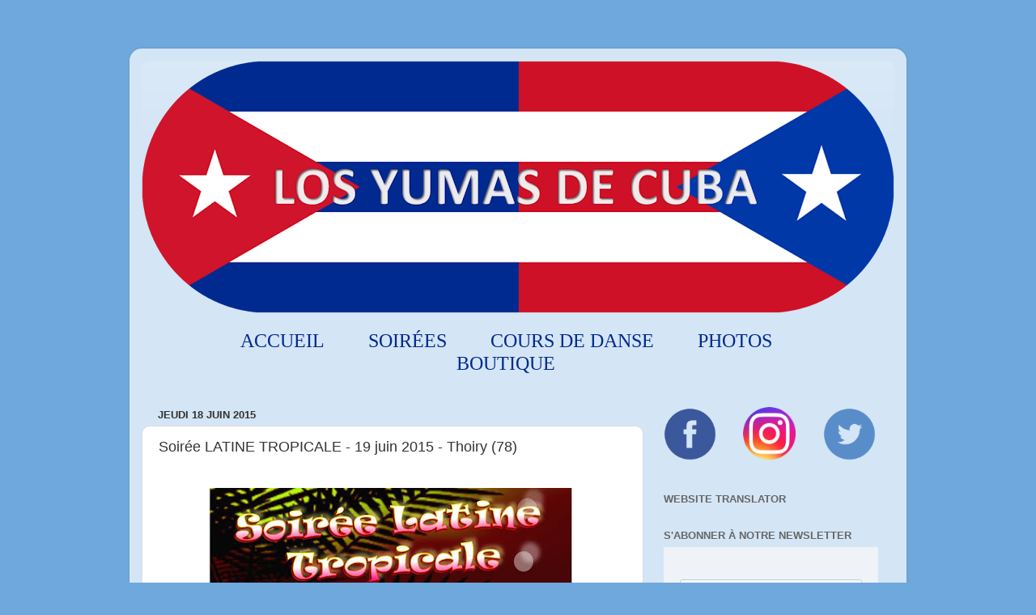

--- FILE ---
content_type: text/html; charset=UTF-8
request_url: http://www.losyumasdecuba.com/2015/06/soiree-latine-tropicale-19-juin-2015.html
body_size: 14917
content:
<!DOCTYPE html>
<html class='v2' dir='ltr' xmlns='http://www.w3.org/1999/xhtml' xmlns:b='http://www.google.com/2005/gml/b' xmlns:data='http://www.google.com/2005/gml/data' xmlns:expr='http://www.google.com/2005/gml/expr'>
<head>
<link href='https://www.blogger.com/static/v1/widgets/335934321-css_bundle_v2.css' rel='stylesheet' type='text/css'/>
<meta content='width=1100' name='viewport'/>
<meta content='text/html; charset=UTF-8' http-equiv='Content-Type'/>
<meta content='blogger' name='generator'/>
<link href='http://www.losyumasdecuba.com/favicon.ico' rel='icon' type='image/x-icon'/>
<link href='http://www.losyumasdecuba.com/2015/06/soiree-latine-tropicale-19-juin-2015.html' rel='canonical'/>
<link rel="alternate" type="application/atom+xml" title="Los Yumas de Cuba - Atom" href="http://www.losyumasdecuba.com/feeds/posts/default" />
<link rel="alternate" type="application/rss+xml" title="Los Yumas de Cuba - RSS" href="http://www.losyumasdecuba.com/feeds/posts/default?alt=rss" />
<link rel="service.post" type="application/atom+xml" title="Los Yumas de Cuba - Atom" href="https://www.blogger.com/feeds/5947141419026329103/posts/default" />

<link rel="alternate" type="application/atom+xml" title="Los Yumas de Cuba - Atom" href="http://www.losyumasdecuba.com/feeds/7248829421818386834/comments/default" />
<!--Can't find substitution for tag [blog.ieCssRetrofitLinks]-->
<link href='https://blogger.googleusercontent.com/img/b/R29vZ2xl/AVvXsEgzzAes5Nvd56OB7g2P65zS_SLBnbU_T017hAB0mGl9A94Xjvclp8D8ojTFSXvGwMCqjxBkF1fatI4Wpqh5BMdIwuNufDu5Q98_AHWDbiF2uo4UYxpqhJF_ADAF5CsAtRkKLJbWQsL2APE/s640/11270406_10206593219652122_5589799158738021652_o.jpg' rel='image_src'/>
<meta content='http://www.losyumasdecuba.com/2015/06/soiree-latine-tropicale-19-juin-2015.html' property='og:url'/>
<meta content='Soirée LATINE TROPICALE - 19 juin 2015 - Thoiry (78)' property='og:title'/>
<meta content='        L&#39;association &quot; LOS DIABLITOS &quot;     vous propose une soirée Latine tropicale     Vendredi 19 juin 2015  à la salle des fêtes de Thoi...' property='og:description'/>
<meta content='https://blogger.googleusercontent.com/img/b/R29vZ2xl/AVvXsEgzzAes5Nvd56OB7g2P65zS_SLBnbU_T017hAB0mGl9A94Xjvclp8D8ojTFSXvGwMCqjxBkF1fatI4Wpqh5BMdIwuNufDu5Q98_AHWDbiF2uo4UYxpqhJF_ADAF5CsAtRkKLJbWQsL2APE/w1200-h630-p-k-no-nu/11270406_10206593219652122_5589799158738021652_o.jpg' property='og:image'/>
<title>Los Yumas de Cuba: Soirée LATINE TROPICALE - 19 juin 2015 - Thoiry (78)</title>
<style id='page-skin-1' type='text/css'><!--
/*-----------------------------------------------
Blogger Template Style
Name:     Picture Window
Designer: Josh Peterson
URL:      www.noaesthetic.com
----------------------------------------------- */
/* Variable definitions
====================
<Variable name="keycolor" description="Main Color" type="color" default="#1a222a"/>
<Variable name="body.background" description="Body Background" type="background"
color="#6fa8dc" default="#111111 url(//themes.googleusercontent.com/image?id=1OACCYOE0-eoTRTfsBuX1NMN9nz599ufI1Jh0CggPFA_sK80AGkIr8pLtYRpNUKPmwtEa) repeat-x fixed top center"/>
<Group description="Page Text" selector="body">
<Variable name="body.font" description="Font" type="font"
default="normal normal 15px Arial, Tahoma, Helvetica, FreeSans, sans-serif"/>
<Variable name="body.text.color" description="Text Color" type="color" default="#333333"/>
</Group>
<Group description="Backgrounds" selector=".body-fauxcolumns-outer">
<Variable name="body.background.color" description="Outer Background" type="color" default="#296695"/>
<Variable name="header.background.color" description="Header Background" type="color" default="transparent"/>
<Variable name="post.background.color" description="Post Background" type="color" default="#ffffff"/>
</Group>
<Group description="Links" selector=".main-outer">
<Variable name="link.color" description="Link Color" type="color" default="#336699"/>
<Variable name="link.visited.color" description="Visited Color" type="color" default="#6699cc"/>
<Variable name="link.hover.color" description="Hover Color" type="color" default="#33aaff"/>
</Group>
<Group description="Blog Title" selector=".header h1">
<Variable name="header.font" description="Title Font" type="font"
default="normal normal 36px Arial, Tahoma, Helvetica, FreeSans, sans-serif"/>
<Variable name="header.text.color" description="Text Color" type="color" default="#ffffff" />
</Group>
<Group description="Tabs Text" selector=".tabs-inner .widget li a">
<Variable name="tabs.font" description="Font" type="font"
default="normal normal 15px Arial, Tahoma, Helvetica, FreeSans, sans-serif"/>
<Variable name="tabs.text.color" description="Text Color" type="color" default="#ffffff"/>
<Variable name="tabs.selected.text.color" description="Selected Color" type="color" default="#114499"/>
</Group>
<Group description="Tabs Background" selector=".tabs-outer .PageList">
<Variable name="tabs.background.color" description="Background Color" type="color" default="transparent"/>
<Variable name="tabs.selected.background.color" description="Selected Color" type="color" default="transparent"/>
<Variable name="tabs.separator.color" description="Separator Color" type="color" default="transparent"/>
</Group>
<Group description="Post Title" selector="h3.post-title, .comments h4">
<Variable name="post.title.font" description="Title Font" type="font"
default="normal normal 18px Arial, Tahoma, Helvetica, FreeSans, sans-serif"/>
</Group>
<Group description="Date Header" selector=".date-header">
<Variable name="date.header.color" description="Text Color" type="color" default="#333333"/>
</Group>
<Group description="Post" selector=".post">
<Variable name="post.footer.text.color" description="Footer Text Color" type="color" default="#999999"/>
<Variable name="post.border.color" description="Border Color" type="color" default="#dddddd"/>
</Group>
<Group description="Gadgets" selector="h2">
<Variable name="widget.title.font" description="Title Font" type="font"
default="bold normal 13px Arial, Tahoma, Helvetica, FreeSans, sans-serif"/>
<Variable name="widget.title.text.color" description="Title Color" type="color" default="#888888"/>
</Group>
<Group description="Footer" selector=".footer-outer">
<Variable name="footer.text.color" description="Text Color" type="color" default="#cccccc"/>
<Variable name="footer.widget.title.text.color" description="Gadget Title Color" type="color" default="#aaaaaa"/>
</Group>
<Group description="Footer Links" selector=".footer-outer">
<Variable name="footer.link.color" description="Link Color" type="color" default="#99ccee"/>
<Variable name="footer.link.visited.color" description="Visited Color" type="color" default="#77aaee"/>
<Variable name="footer.link.hover.color" description="Hover Color" type="color" default="#33aaff"/>
</Group>
<Variable name="content.margin" description="Content Margin Top" type="length" default="20px"/>
<Variable name="content.padding" description="Content Padding" type="length" default="0"/>
<Variable name="content.background" description="Content Background" type="background"
default="transparent none repeat scroll top left"/>
<Variable name="content.border.radius" description="Content Border Radius" type="length" default="0"/>
<Variable name="content.shadow.spread" description="Content Shadow Spread" type="length" default="0"/>
<Variable name="header.padding" description="Header Padding" type="length" default="0"/>
<Variable name="header.background.gradient" description="Header Gradient" type="url"
default="none"/>
<Variable name="header.border.radius" description="Header Border Radius" type="length" default="0"/>
<Variable name="main.border.radius.top" description="Main Border Radius" type="length" default="20px"/>
<Variable name="footer.border.radius.top" description="Footer Border Radius Top" type="length" default="0"/>
<Variable name="footer.border.radius.bottom" description="Footer Border Radius Bottom" type="length" default="20px"/>
<Variable name="region.shadow.spread" description="Main and Footer Shadow Spread" type="length" default="3px"/>
<Variable name="region.shadow.offset" description="Main and Footer Shadow Offset" type="length" default="1px"/>
<Variable name="tabs.background.gradient" description="Tab Background Gradient" type="url" default="none"/>
<Variable name="tab.selected.background.gradient" description="Selected Tab Background" type="url"
default="url(//www.blogblog.com/1kt/transparent/white80.png)"/>
<Variable name="tab.background" description="Tab Background" type="background"
default="transparent url(//www.blogblog.com/1kt/transparent/black50.png) repeat scroll top left"/>
<Variable name="tab.border.radius" description="Tab Border Radius" type="length" default="10px" />
<Variable name="tab.first.border.radius" description="First Tab Border Radius" type="length" default="10px" />
<Variable name="tabs.border.radius" description="Tabs Border Radius" type="length" default="0" />
<Variable name="tabs.spacing" description="Tab Spacing" type="length" default=".25em"/>
<Variable name="tabs.margin.bottom" description="Tab Margin Bottom" type="length" default="0"/>
<Variable name="tabs.margin.sides" description="Tab Margin Sides" type="length" default="20px"/>
<Variable name="main.background" description="Main Background" type="background"
default="transparent url(//www.blogblog.com/1kt/transparent/white80.png) repeat scroll top left"/>
<Variable name="main.padding.sides" description="Main Padding Sides" type="length" default="20px"/>
<Variable name="footer.background" description="Footer Background" type="background"
default="transparent url(//www.blogblog.com/1kt/transparent/black50.png) repeat scroll top left"/>
<Variable name="post.margin.sides" description="Post Margin Sides" type="length" default="-20px"/>
<Variable name="post.border.radius" description="Post Border Radius" type="length" default="5px"/>
<Variable name="widget.title.text.transform" description="Widget Title Text Transform" type="string" default="uppercase"/>
<Variable name="mobile.background.overlay" description="Mobile Background Overlay" type="string"
default="transparent none repeat scroll top left"/>
<Variable name="startSide" description="Side where text starts in blog language" type="automatic" default="left"/>
<Variable name="endSide" description="Side where text ends in blog language" type="automatic" default="right"/>
*/
/* Content
----------------------------------------------- */
body {
font: normal normal 15px Arial, Tahoma, Helvetica, FreeSans, sans-serif;
color: #333333;
background: #6fa8dc none no-repeat scroll center center;
}
html body .region-inner {
min-width: 0;
max-width: 100%;
width: auto;
}
.content-outer {
font-size: 90%;
}
a:link {
text-decoration:none;
color: #114499;
}
a:visited {
text-decoration:none;
color: #002a77;
}
a:hover {
text-decoration:underline;
color: #113bcc;
}
.content-outer {
background: transparent url(//www.blogblog.com/1kt/transparent/white80.png) repeat scroll top left;
-moz-border-radius: 15px;
-webkit-border-radius: 15px;
-goog-ms-border-radius: 15px;
border-radius: 15px;
-moz-box-shadow: 0 0 3px rgba(0, 0, 0, .15);
-webkit-box-shadow: 0 0 3px rgba(0, 0, 0, .15);
-goog-ms-box-shadow: 0 0 3px rgba(0, 0, 0, .15);
box-shadow: 0 0 3px rgba(0, 0, 0, .15);
margin: 30px auto;
}
.content-inner {
padding: 15px;
}
/* Header
----------------------------------------------- */
.header-outer {
background: transparent url(//www.blogblog.com/1kt/transparent/header_gradient_shade.png) repeat-x scroll top left;
_background-image: none;
color: #ffffff;
-moz-border-radius: 10px;
-webkit-border-radius: 10px;
-goog-ms-border-radius: 10px;
border-radius: 10px;
}
.Header img, .Header #header-inner {
-moz-border-radius: 10px;
-webkit-border-radius: 10px;
-goog-ms-border-radius: 10px;
border-radius: 10px;
}
.header-inner .Header .titlewrapper,
.header-inner .Header .descriptionwrapper {
padding-left: 30px;
padding-right: 30px;
}
.Header h1 {
font: normal normal 36px Arial, Tahoma, Helvetica, FreeSans, sans-serif;
text-shadow: 1px 1px 3px rgba(0, 0, 0, 0.3);
}
.Header h1 a {
color: #ffffff;
}
.Header .description {
font-size: 130%;
}
/* Tabs
----------------------------------------------- */
/* Espacement et Bordure du Premier Lien de la Barre de Navigation */
.tabs-inner .section:first-child ul {
margin-right: 0px;
}
/* Fond et Bordure de la Barre de Navigation */
.tabs-inner .widget ul {
text-align: center;
margin: 20px;
}
.widget ul li {
border-top: none !important;
}
/* Police et Couleur des Liens */
.tabs-inner .widget li a {
font-family: Calibri;
font-size: 24px;
color: #002A8F;
text-transform: uppercase;
margin-right: 50px;      /* Ajoute un espace de 50 pixels à droite des liens */
}
/* Police et Couleur des Liens quand Survolés par la Souris */
.tabs-inner .widget li.selected a, .tabs-inner .widget li a:hover {
border-bottom: solid;             /* Style de bordure : solide */
border-bottom-width: 2px;         /* Taille de la bordure */
border-bottom-color: #CB1515;     /* Couleur de la bordure */
padding-bottom: 8px;              /* Espacement de la bordure avec le lien */
color: none; /* Couleur du lien quand sélectionné */
background-color: none; /* Couleur de fond du lien quand sélectionné */
text-decoration: none;
}
/* Centrer la Barre de Navigation */
.tabs .widget li, .tabs .widget li {
display: inline;
float: none;
}
/* Visibilité de la Bordure des Liens */
.tabs .widget ul {
overflow: visible;                /* Pour bien voir la bordure */
}
/* Headings
----------------------------------------------- */
h2 {
font: bold normal 13px Arial, Tahoma, Helvetica, FreeSans, sans-serif;
text-transform: uppercase;
color: #666666;
margin: .5em 0;
}
/* Main
----------------------------------------------- */
.main-outer {
background: transparent none repeat scroll top center;
-moz-border-radius: 0 0 0 0;
-webkit-border-top-left-radius: 0;
-webkit-border-top-right-radius: 0;
-webkit-border-bottom-left-radius: 0;
-webkit-border-bottom-right-radius: 0;
-goog-ms-border-radius: 0 0 0 0;
border-radius: 0 0 0 0;
-moz-box-shadow: 0 0 0 rgba(0, 0, 0, .15);
-webkit-box-shadow: 0 0 0 rgba(0, 0, 0, .15);
-goog-ms-box-shadow: 0 0 0 rgba(0, 0, 0, .15);
box-shadow: 0 0 0 rgba(0, 0, 0, .15);
}
.main-inner {
padding: 15px 5px 20px;
}
.main-inner .column-center-inner {
padding: 0 0;
}
.main-inner .column-left-inner {
padding-left: 0;
}
.main-inner .column-right-inner {
padding-right: 0;
}
/* Posts
----------------------------------------------- */
h3.post-title {
margin: 0;
font: normal normal 18px Arial, Tahoma, Helvetica, FreeSans, sans-serif;
}
.comments h4 {
margin: 1em 0 0;
font: normal normal 18px Arial, Tahoma, Helvetica, FreeSans, sans-serif;
}
.date-header span {
color: #333333;
}
.post-outer {
background-color: #ffffff;
border: solid 1px #dddddd;
-moz-border-radius: 10px;
-webkit-border-radius: 10px;
border-radius: 10px;
-goog-ms-border-radius: 10px;
padding: 15px 20px;
margin: 0 -20px 20px;
}
.post-body {
line-height: 1.4;
font-size: 110%;
position: relative;
}
.post-header {
margin: 0 0 1.5em;
color: #999999;
line-height: 1.6;
}
.post-footer {
margin: .5em 0 0;
color: #999999;
line-height: 1.6;
}
#blog-pager {
font-size: 140%
}
#comments .comment-author {
padding-top: 1.5em;
border-top: dashed 1px #ccc;
border-top: dashed 1px rgba(128, 128, 128, .5);
background-position: 0 1.5em;
}
#comments .comment-author:first-child {
padding-top: 0;
border-top: none;
}
.avatar-image-container {
margin: .2em 0 0;
}
/* Comments
----------------------------------------------- */
.comments .comments-content .icon.blog-author {
background-repeat: no-repeat;
background-image: url([data-uri]);
}
.comments .comments-content .loadmore a {
border-top: 1px solid #113bcc;
border-bottom: 1px solid #113bcc;
}
.comments .continue {
border-top: 2px solid #113bcc;
}
/* Widgets
----------------------------------------------- */
.widget ul, .widget #ArchiveList ul.flat {
padding: 0;
list-style: none;
}
.widget ul li, .widget #ArchiveList ul.flat li {
border-top: dashed 1px #ccc;
border-top: dashed 1px rgba(128, 128, 128, .5);
}
.widget ul li:first-child, .widget #ArchiveList ul.flat li:first-child {
border-top: none;
}
.widget .post-body ul {
list-style: disc;
}
.widget .post-body ul li {
border: none;
}
/* Footer
----------------------------------------------- */
.footer-outer {
color:#002a8f;
background: #6fa8dc;
-moz-border-radius: 10px 10px 10px 10px;
-webkit-border-top-left-radius: 10px;
-webkit-border-top-right-radius: 10px;
-webkit-border-bottom-left-radius: 10px;
-webkit-border-bottom-right-radius: 10px;
-goog-ms-border-radius: 10px 10px 10px 10px;
border-radius: 10px 10px 10px 10px;
-moz-box-shadow: 0 0 0 rgba(0, 0, 0, .15);
-webkit-box-shadow: 0 0 0 rgba(0, 0, 0, .15);
-goog-ms-box-shadow: 0 0 0 rgba(0, 0, 0, .15);
box-shadow: 0 0 0 rgba(0, 0, 0, .15);
}
.footer-inner {
padding: 10px 5px 20px;
}
.footer-outer a {
color: #ffffff;
}
.footer-outer a:visited {
color: #ffffff;
}
.footer-outer a:hover {
color: #cb1515;
}
.footer-outer .widget h2 {
color: #002a8f;
}
/* Mobile
----------------------------------------------- */
html body.mobile {
height: auto;
}
html body.mobile {
min-height: 480px;
background-size: 100% auto;
}
.mobile .body-fauxcolumn-outer {
background: transparent none repeat scroll top left;
}
html .mobile .mobile-date-outer, html .mobile .blog-pager {
border-bottom: none;
background: transparent none repeat scroll top center;
margin-bottom: 10px;
}
.mobile .date-outer {
background: transparent none repeat scroll top center;
}
.mobile .header-outer, .mobile .main-outer,
.mobile .post-outer, .mobile .footer-outer {
-moz-border-radius: 0;
-webkit-border-radius: 0;
-goog-ms-border-radius: 0;
border-radius: 0;
}
.mobile .content-outer,
.mobile .main-outer,
.mobile .post-outer {
background: inherit;
border: none;
}
.mobile .content-outer {
font-size: 100%;
}
.mobile-link-button {
background-color: #114499;
}
.mobile-link-button a:link, .mobile-link-button a:visited {
color: #ffffff;
}
.mobile-index-contents {
color: #333333;
}
.mobile .tabs-inner .PageList .widget-content {
background: #ffffff url(//www.blogblog.com/1kt/transparent/tabs_gradient_shade.png) repeat scroll bottom;
color: #000000;
}
.mobile .tabs-inner .PageList .widget-content .pagelist-arrow {
border-left: 1px solid #cccccc;
}
#header-inner img {margin: 0 auto !important;} #header-inner {text-align:center !important;}.Attribution {display: none;}
--></style>
<style id='template-skin-1' type='text/css'><!--
body {
min-width: 960px;
}
.content-outer, .content-fauxcolumn-outer, .region-inner {
min-width: 960px;
max-width: 960px;
_width: 960px;
}
.main-inner .columns {
padding-left: 0;
padding-right: 310px;
}
.main-inner .fauxcolumn-center-outer {
left: 0;
right: 310px;
/* IE6 does not respect left and right together */
_width: expression(this.parentNode.offsetWidth -
parseInt("0") -
parseInt("310px") + 'px');
}
.main-inner .fauxcolumn-left-outer {
width: 0;
}
.main-inner .fauxcolumn-right-outer {
width: 310px;
}
.main-inner .column-left-outer {
width: 0;
right: 100%;
margin-left: -0;
}
.main-inner .column-right-outer {
width: 310px;
margin-right: -310px;
}
#layout {
min-width: 0;
}
#layout .content-outer {
min-width: 0;
width: 800px;
}
#layout .region-inner {
min-width: 0;
width: auto;
}
--></style>
<script type='text/javascript'>
        (function(i,s,o,g,r,a,m){i['GoogleAnalyticsObject']=r;i[r]=i[r]||function(){
        (i[r].q=i[r].q||[]).push(arguments)},i[r].l=1*new Date();a=s.createElement(o),
        m=s.getElementsByTagName(o)[0];a.async=1;a.src=g;m.parentNode.insertBefore(a,m)
        })(window,document,'script','https://www.google-analytics.com/analytics.js','ga');
        ga('create', 'UA-18950665-1', 'auto', 'blogger');
        ga('blogger.send', 'pageview');
      </script>
<link href='https://www.blogger.com/dyn-css/authorization.css?targetBlogID=5947141419026329103&amp;zx=4c88c4ab-e331-475a-a630-0ae6837739ac' media='none' onload='if(media!=&#39;all&#39;)media=&#39;all&#39;' rel='stylesheet'/><noscript><link href='https://www.blogger.com/dyn-css/authorization.css?targetBlogID=5947141419026329103&amp;zx=4c88c4ab-e331-475a-a630-0ae6837739ac' rel='stylesheet'/></noscript>
<meta name='google-adsense-platform-account' content='ca-host-pub-1556223355139109'/>
<meta name='google-adsense-platform-domain' content='blogspot.com'/>

</head>
<body class='loading'>
<div class='navbar no-items section' id='navbar'>
</div>
<div class='body-fauxcolumns'>
<div class='fauxcolumn-outer body-fauxcolumn-outer'>
<div class='cap-top'>
<div class='cap-left'></div>
<div class='cap-right'></div>
</div>
<div class='fauxborder-left'>
<div class='fauxborder-right'></div>
<div class='fauxcolumn-inner'>
</div>
</div>
<div class='cap-bottom'>
<div class='cap-left'></div>
<div class='cap-right'></div>
</div>
</div>
</div>
<div class='content'>
<div class='content-fauxcolumns'>
<div class='fauxcolumn-outer content-fauxcolumn-outer'>
<div class='cap-top'>
<div class='cap-left'></div>
<div class='cap-right'></div>
</div>
<div class='fauxborder-left'>
<div class='fauxborder-right'></div>
<div class='fauxcolumn-inner'>
</div>
</div>
<div class='cap-bottom'>
<div class='cap-left'></div>
<div class='cap-right'></div>
</div>
</div>
</div>
<div class='content-outer'>
<div class='content-cap-top cap-top'>
<div class='cap-left'></div>
<div class='cap-right'></div>
</div>
<div class='fauxborder-left content-fauxborder-left'>
<div class='fauxborder-right content-fauxborder-right'></div>
<div class='content-inner'>
<header>
<div class='header-outer'>
<div class='header-cap-top cap-top'>
<div class='cap-left'></div>
<div class='cap-right'></div>
</div>
<div class='fauxborder-left header-fauxborder-left'>
<div class='fauxborder-right header-fauxborder-right'></div>
<div class='region-inner header-inner'>
<div class='header section' id='header'><div class='widget Header' data-version='1' id='Header1'>
<div id='header-inner'>
<a href='http://www.losyumasdecuba.com/' style='display: block'>
<img alt='Los Yumas de Cuba' height='312px; ' id='Header1_headerimg' src='https://blogger.googleusercontent.com/img/b/R29vZ2xl/AVvXsEit4mLKGjlaOnxbrG75sNLhlJ2EZHdbHYPII1wvJakIy5RoqFa-zWJYr4r2h0Bai8xfnb-Ig0bFdNaM_76jQU7HCYF5zSgxKUCW9FgYAMP-0K9_UTtRn_llqcfZeP0ggaw-KwRZ8nl_pPA/s930/LYDC_5.png' style='display: block' width='930px; '/>
</a>
</div>
</div></div>
</div>
</div>
<div class='header-cap-bottom cap-bottom'>
<div class='cap-left'></div>
<div class='cap-right'></div>
</div>
</div>
</header>
<div class='tabs-outer'>
<div class='tabs-cap-top cap-top'>
<div class='cap-left'></div>
<div class='cap-right'></div>
</div>
<div class='fauxborder-left tabs-fauxborder-left'>
<div class='fauxborder-right tabs-fauxborder-right'></div>
<div class='region-inner tabs-inner'>
<div class='tabs section' id='crosscol'><div class='widget PageList' data-version='1' id='PageList1'>
<h2>Pages</h2>
<div class='widget-content'>
<ul>
<li>
<a href='http://www.losyumasdecuba.com/'>Accueil</a>
</li>
<li>
<a href='http://losyumasdecuba.blogspot.fr/search/label/Soir%C3%A9es'>Soirées</a>
</li>
<li>
<a href='http://losyumasdecuba.blogspot.fr/search/label/Cours%20de%20danse'>Cours de danse</a>
</li>
<li>
<a href='http://losyumasdecuba.blogspot.fr/search/label/Photos%20soir%C3%A9es'>Photos</a>
</li>
<li>
<a href='https://lydc.fr'>Boutique</a>
</li>
</ul>
<div class='clear'></div>
</div>
</div></div>
<div class='tabs no-items section' id='crosscol-overflow'></div>
</div>
</div>
<div class='tabs-cap-bottom cap-bottom'>
<div class='cap-left'></div>
<div class='cap-right'></div>
</div>
</div>
<div class='main-outer'>
<div class='main-cap-top cap-top'>
<div class='cap-left'></div>
<div class='cap-right'></div>
</div>
<div class='fauxborder-left main-fauxborder-left'>
<div class='fauxborder-right main-fauxborder-right'></div>
<div class='region-inner main-inner'>
<div class='columns fauxcolumns'>
<div class='fauxcolumn-outer fauxcolumn-center-outer'>
<div class='cap-top'>
<div class='cap-left'></div>
<div class='cap-right'></div>
</div>
<div class='fauxborder-left'>
<div class='fauxborder-right'></div>
<div class='fauxcolumn-inner'>
</div>
</div>
<div class='cap-bottom'>
<div class='cap-left'></div>
<div class='cap-right'></div>
</div>
</div>
<div class='fauxcolumn-outer fauxcolumn-left-outer'>
<div class='cap-top'>
<div class='cap-left'></div>
<div class='cap-right'></div>
</div>
<div class='fauxborder-left'>
<div class='fauxborder-right'></div>
<div class='fauxcolumn-inner'>
</div>
</div>
<div class='cap-bottom'>
<div class='cap-left'></div>
<div class='cap-right'></div>
</div>
</div>
<div class='fauxcolumn-outer fauxcolumn-right-outer'>
<div class='cap-top'>
<div class='cap-left'></div>
<div class='cap-right'></div>
</div>
<div class='fauxborder-left'>
<div class='fauxborder-right'></div>
<div class='fauxcolumn-inner'>
</div>
</div>
<div class='cap-bottom'>
<div class='cap-left'></div>
<div class='cap-right'></div>
</div>
</div>
<!-- corrects IE6 width calculation -->
<div class='columns-inner'>
<div class='column-center-outer'>
<div class='column-center-inner'>
<div class='main section' id='main'><div class='widget Blog' data-version='1' id='Blog1'>
<div class='blog-posts hfeed'>
<!--Can't find substitution for tag [defaultAdStart]-->

          <div class="date-outer">
        
<h2 class='date-header'><span>jeudi 18 juin 2015</span></h2>

          <div class="date-posts">
        
<div class='post-outer'>
<div class='post hentry' itemprop='blogPost' itemscope='itemscope' itemtype='http://schema.org/BlogPosting'>
<meta content='https://blogger.googleusercontent.com/img/b/R29vZ2xl/AVvXsEgzzAes5Nvd56OB7g2P65zS_SLBnbU_T017hAB0mGl9A94Xjvclp8D8ojTFSXvGwMCqjxBkF1fatI4Wpqh5BMdIwuNufDu5Q98_AHWDbiF2uo4UYxpqhJF_ADAF5CsAtRkKLJbWQsL2APE/s640/11270406_10206593219652122_5589799158738021652_o.jpg' itemprop='image_url'/>
<meta content='5947141419026329103' itemprop='blogId'/>
<meta content='7248829421818386834' itemprop='postId'/>
<a name='7248829421818386834'></a>
<h3 class='post-title entry-title' itemprop='name'>
Soirée LATINE TROPICALE - 19 juin 2015 - Thoiry (78)
</h3>
<div class='post-header'>
<div class='post-header-line-1'></div>
</div>
<div class='post-body entry-content' id='post-body-7248829421818386834' itemprop='description articleBody'>
<br />
<div style="text-align: center;">
<a href="https://blogger.googleusercontent.com/img/b/R29vZ2xl/AVvXsEgzzAes5Nvd56OB7g2P65zS_SLBnbU_T017hAB0mGl9A94Xjvclp8D8ojTFSXvGwMCqjxBkF1fatI4Wpqh5BMdIwuNufDu5Q98_AHWDbiF2uo4UYxpqhJF_ADAF5CsAtRkKLJbWQsL2APE/s1600/11270406_10206593219652122_5589799158738021652_o.jpg" imageanchor="1" style="margin-left: 1em; margin-right: 1em;"><img border="0" height="640" src="https://blogger.googleusercontent.com/img/b/R29vZ2xl/AVvXsEgzzAes5Nvd56OB7g2P65zS_SLBnbU_T017hAB0mGl9A94Xjvclp8D8ojTFSXvGwMCqjxBkF1fatI4Wpqh5BMdIwuNufDu5Q98_AHWDbiF2uo4UYxpqhJF_ADAF5CsAtRkKLJbWQsL2APE/s640/11270406_10206593219652122_5589799158738021652_o.jpg" width="452" /></a><span style="font-size: large;">&nbsp;</span></div>
<div style="text-align: center;">
<br /></div>
<div style="text-align: center;">
<span style="font-size: large;">L'association "<span style="color: #073763;"><b>LOS DIABLITOS</b></span>"</span></div>
<div style="text-align: center;">
<br /></div>
<div style="text-align: center;">
<span style="font-size: large;">vous propose une <span style="color: #990000;"><b>soirée Latine tropicale</b></span></span></div>
<div style="text-align: center;">
<span style="font-size: large;"><br /></span></div>
<div style="text-align: center;">
<span style="font-size: large;"><span style="color: #073763;"><b>Vendredi 19 juin 2015</b></span> à la salle des fêtes de <span style="color: #990000;"><b>Thoiry </b></span>(78)</span></div>
<div>
<br /></div>
<div>
<div style="text-align: center;">
<span style="color: #141823; font-family: helvetica,arial,sans-serif; font-size: 14px; line-height: 17.0545444488525px;">DRESS CODE : TROPIQUE</span></div>
<ul>
<li><span style="color: #141823; font-family: helvetica,arial,sans-serif; font-size: 14px; line-height: 17.0545444488525px;"><span style="color: #073763;"><b>Cours de salsa débutant</b></span> évolutif de 20h30 à 21h30 avec :&nbsp;</span><a href="https://www.facebook.com/philippe.entiope" style="color: #3b5998; font-family: helvetica,arial,sans-serif; font-size: 14px; line-height: 17.0545444488525px; text-decoration: none;" target="_blank">Philippe Entiope</a><span style="color: #141823; font-family: helvetica,arial,sans-serif; font-size: 14px; line-height: 17.0545444488525px;">&nbsp;et&nbsp;</span><a href="https://www.facebook.com/ambre.vanherzeekeseille" style="color: #3b5998; font-family: helvetica,arial,sans-serif; font-size: 14px; line-height: 17.0545444488525px; text-decoration: none;" target="_blank">Ambre Vanherzeeke</a></li>
<li><span style="color: #141823; font-family: helvetica,arial,sans-serif; font-size: 14px; line-height: 17.0545444488525px;"><span style="color: #073763;"><b>Cours de bachata </b></span>de 21h30 à 22h avec&nbsp;</span><a href="https://www.facebook.com/matthieu.constantin.52" style="color: #3b5998; font-family: helvetica,arial,sans-serif; font-size: 14px; line-height: 17.0545444488525px; text-decoration: none;" target="_blank">Matthieu Constantin</a><span style="color: #141823; font-family: helvetica,arial,sans-serif; font-size: 14px; line-height: 17.0545444488525px;">&nbsp;et Leslie Fontaine</span></li>
<li><span style="color: #141823; font-family: helvetica,arial,sans-serif; font-size: 14px; line-height: 17.0545444488525px;"><b><span style="color: #073763;">Cours de kizomba</span></b> de 22h à 22h30 avec Matthieu Constantin et Leslie Fontaine</span></li>
</ul>
</div>
<div style="text-align: center;">
<span style="color: #990000;"><b><span style="font-size: large;">Soirée Tropicale dès 22h30</span></b></span></div>
<br />
<span style="color: #141823; font-family: helvetica,arial,sans-serif; font-size: 14px; line-height: 17.0545444488525px;">Entrée : 10 euros,</span><br />
<span style="color: #141823; font-family: helvetica,arial,sans-serif; font-size: 14px; line-height: 17.0545444488525px;">1 soft inclus</span><br />
<span style="color: #141823; font-family: helvetica,arial,sans-serif; font-size: 14px; line-height: 17.0545444488525px;">Vestiaire : 1 &#8364;</span><br />
<div>
<br /></div>
Venez nombreux !!!<br />
<div class="yj6qo ajU">
<div class="ajR" data-tooltip="Masquer le contenu abrégé" id=":27c" role="button" tabindex="0">
<img class="ajT" src="https://ssl.gstatic.com/ui/v1/icons/mail/images/cleardot.gif" /></div>
</div>
<span class="HOEnZb adL"><span style="color: #888888;">-- </span></span><br />
<div>
<span class="HOEnZb adL"><span style="color: #888888;"><span style="color: #336666; font-size: medium;">Sista team</span></span></span><br />
<span class="HOEnZb adL"><span style="color: #888888;">Facebook page fan : <span style="color: #336666;">Sista Team</span></span></span></div>
<span class="HOEnZb adL"><span style="color: #888888;">
</span></span><br />
<br />
<br />
<br />
<br />
<div style='clear: both;'></div>
</div>
<div class='post-footer'>
<div class='post-footer-line post-footer-line-1'><span class='post-author vcard'>
Publié par
<span class='fn' itemprop='author' itemscope='itemscope' itemtype='http://schema.org/Person'>
<meta content='https://www.blogger.com/profile/01104189099609307619' itemprop='url'/>
<a class='g-profile' href='https://www.blogger.com/profile/01104189099609307619' rel='author' title='author profile'>
<span itemprop='name'>Los Yumas de Cuba</span>
</a>
</span>
</span>
<span class='post-timestamp'>
à
<meta content='http://www.losyumasdecuba.com/2015/06/soiree-latine-tropicale-19-juin-2015.html' itemprop='url'/>
<a class='timestamp-link' href='http://www.losyumasdecuba.com/2015/06/soiree-latine-tropicale-19-juin-2015.html' rel='bookmark' title='permanent link'><abbr class='published' itemprop='datePublished' title='2015-06-18T18:07:00+02:00'>18:07</abbr></a>
</span>
<span class='post-comment-link'>
</span>
<span class='post-icons'>
<span class='item-action'>
<a href='https://www.blogger.com/email-post/5947141419026329103/7248829421818386834' title='Envoyer l&#39;article par e-mail'>
<img alt='' class='icon-action' height='13' src='//img1.blogblog.com/img/icon18_email.gif' width='18'/>
</a>
</span>
<span class='item-control blog-admin pid-1051782461'>
<a href='https://www.blogger.com/post-edit.g?blogID=5947141419026329103&postID=7248829421818386834&from=pencil' title='Modifier l&#39;article'>
<img alt='' class='icon-action' height='18' src='https://resources.blogblog.com/img/icon18_edit_allbkg.gif' width='18'/>
</a>
</span>
</span>
</div>
<div class='post-footer-line post-footer-line-2'><span class='post-labels'>
Libellés :
<a href='http://www.losyumasdecuba.com/search/label/Cours%20de%20danse' rel='tag'>Cours de danse</a>,
<a href='http://www.losyumasdecuba.com/search/label/Soir%C3%A9es' rel='tag'>Soirées</a>
</span>
<div class='post-share-buttons goog-inline-block'>
<a class='goog-inline-block share-button sb-email' href='https://www.blogger.com/share-post.g?blogID=5947141419026329103&postID=7248829421818386834&target=email' target='_blank' title='Envoyer par e-mail'><span class='share-button-link-text'>Envoyer par e-mail</span></a><a class='goog-inline-block share-button sb-blog' href='https://www.blogger.com/share-post.g?blogID=5947141419026329103&postID=7248829421818386834&target=blog' onclick='window.open(this.href, "_blank", "height=270,width=475"); return false;' target='_blank' title='BlogThis!'><span class='share-button-link-text'>BlogThis!</span></a><a class='goog-inline-block share-button sb-twitter' href='https://www.blogger.com/share-post.g?blogID=5947141419026329103&postID=7248829421818386834&target=twitter' target='_blank' title='Partager sur X'><span class='share-button-link-text'>Partager sur X</span></a><a class='goog-inline-block share-button sb-facebook' href='https://www.blogger.com/share-post.g?blogID=5947141419026329103&postID=7248829421818386834&target=facebook' onclick='window.open(this.href, "_blank", "height=430,width=640"); return false;' target='_blank' title='Partager sur Facebook'><span class='share-button-link-text'>Partager sur Facebook</span></a><a class='goog-inline-block share-button sb-pinterest' href='https://www.blogger.com/share-post.g?blogID=5947141419026329103&postID=7248829421818386834&target=pinterest' target='_blank' title='Partager sur Pinterest'><span class='share-button-link-text'>Partager sur Pinterest</span></a>
</div>
</div>
<div class='post-footer-line post-footer-line-3'><span class='post-location'>
</span>
</div>
</div>
</div>
<div class='comments' id='comments'>
<a name='comments'></a>
<h4>Aucun commentaire:</h4>
<div id='Blog1_comments-block-wrapper'>
<dl class='avatar-comment-indent' id='comments-block'>
</dl>
</div>
<p class='comment-footer'>
<div class='comment-form'>
<a name='comment-form'></a>
<h4 id='comment-post-message'>Enregistrer un commentaire</h4>
<p>
</p>
<a href='https://www.blogger.com/comment/frame/5947141419026329103?po=7248829421818386834&hl=fr&saa=85391&origin=http://www.losyumasdecuba.com' id='comment-editor-src'></a>
<iframe allowtransparency='true' class='blogger-iframe-colorize blogger-comment-from-post' frameborder='0' height='410px' id='comment-editor' name='comment-editor' src='' width='100%'></iframe>
<script src='https://www.blogger.com/static/v1/jsbin/2830521187-comment_from_post_iframe.js' type='text/javascript'></script>
<script type='text/javascript'>
      BLOG_CMT_createIframe('https://www.blogger.com/rpc_relay.html');
    </script>
</div>
</p>
</div>
</div>

        </div></div>
      
<!--Can't find substitution for tag [adEnd]-->
</div>
<div class='blog-pager' id='blog-pager'>
<span id='blog-pager-newer-link'>
<a class='blog-pager-newer-link' href='http://www.losyumasdecuba.com/2015/06/le-professeur-de-danses-cubaines-carlos.html' id='Blog1_blog-pager-newer-link' title='Article plus récent'>Article plus récent</a>
</span>
<span id='blog-pager-older-link'>
<a class='blog-pager-older-link' href='http://www.losyumasdecuba.com/2015/06/fete-de-la-musique-barbecue-concert.html' id='Blog1_blog-pager-older-link' title='Article plus ancien'>Article plus ancien</a>
</span>
<a class='home-link' href='http://www.losyumasdecuba.com/'>Accueil</a>
</div>
<div class='clear'></div>
<div class='post-feeds'>
<div class='feed-links'>
Inscription à :
<a class='feed-link' href='http://www.losyumasdecuba.com/feeds/7248829421818386834/comments/default' target='_blank' type='application/atom+xml'>Publier les commentaires (Atom)</a>
</div>
</div>
</div></div>
</div>
</div>
<div class='column-left-outer'>
<div class='column-left-inner'>
<aside>
</aside>
</div>
</div>
<div class='column-right-outer'>
<div class='column-right-inner'>
<aside>
<div class='sidebar section' id='sidebar-right-1'><div class='widget HTML' data-version='1' id='HTML5'>
<div class='widget-content'>
<table style="margin-left: -20px; margin-right: auto; text-align: left;">
  <tbody align="left">
<tr>
    <td><div class="separator" style="clear: both;">
</div>
<div class="separator" style="clear: both;">
<a href="https://www.facebook.com/LosYumasDeCuba.officiel" target="_blank" imageanchor="1" style="margin-left: 1em; margin-right: 1em;"><img border="0" height="70" src="https://blogger.googleusercontent.com/img/b/R29vZ2xl/AVvXsEgSml9r82uioyrAXBWXTGfRYybtLg8ycNAB4PFQuMsm3Tpbl91Zck34xe7uuFZI8hoerrsmacE7IrzgqtYIJyfF5CbXAn0eV75raKR6gn6UZpiUECX5_A5bFI0jMVEvnEtwyn62RjBmJ-M/s200/facebook_rond.png" width="70" /></a></div>
</td>
    <td><div class="separator" style="clear: both;">
<a href="https://www.instagram.com/losyumasdecuba/" target="_blank" imageanchor="1" style="margin-left: 1em; margin-right: 1em;"><img border="0" height="65" src="https://blogger.googleusercontent.com/img/b/R29vZ2xl/AVvXsEh3iOAi9SNe3SfRgdtFjtjygMD3MjzKfyVqS8PN_pF1QpgSOb0N0ZB6G4Nn-f24gESFKFbv0SBozzSa9oa2H4tEpDWnw5UTwaiIrxzibXm7srCoAHCLBBzpG4wgvGhqAjiSTWoZVlb6-Hg/s160/logo-instagram-rond-160x158.png" width="65" /></a></div>
</td>
    <td><div class="separator" style="clear: both;">
<a href="https://twitter.com/LosYumasDeCuba" target="_blank" imageanchor="1" style="margin-left: 1em; margin-right: 1em;"><img border="0" height="70" src="https://blogger.googleusercontent.com/img/b/R29vZ2xl/AVvXsEjA_EFLZG92j2sMyV1_CqSZIVUDzhBsHCm2pZwrzWtm-49BXSa5lrcMKniiyYXSfIAZYE3JF_kYkwarbgvEfWxVvqozsX7WRQljY1YNxQvj4Sjh9ehWo3dOEwarCxmJSairsSyTFUI11mA/s200/1436304882_twitter_circle_color.png" width="70" /></a></div>
</td>
  </tr>
</tbody></table>
</div>
<div class='clear'></div>
</div><div class='widget HTML' data-version='1' id='HTML2'>
<h2 class='title'>Website Translator</h2>
<div class='widget-content'>
<div id="google_translate_element"></div><script>
function googleTranslateElementInit() {
  new google.translate.TranslateElement({
    pageLanguage: 'fr'
  }, 'google_translate_element');
}
</script><script src="//translate.google.com/translate_a/element.js?cb=googleTranslateElementInit"></script>
</div>
<div class='clear'></div>
</div><div class='widget HTML' data-version='1' id='HTML3'>
<h2 class='title'>S'abonner à notre newsletter</h2>
<div class='widget-content'>
<iframe width="540" height="1605" src="https://5a103f45.sibforms.com/serve/[base64]" frameborder="0" scrolling="auto" allowfullscreen style="display: block;margin-left: auto;margin-right: auto;max-width: 100%;"></iframe>
</div>
<div class='clear'></div>
</div><div class='widget Text' data-version='1' id='Text2'>
<h2 class='title'>En savoir plus</h2>
<div class='widget-content'>
<div>A l'origine, l'expression "Yuma" était utilisé par les cubains pour  désigner les américains, puis par extension tous les touristes sans  distinction de nationalité.</div><div><br /></div><div>Ce blog a, pendant près de 10 ans, partagé des informations et des  photos sur les lieux festifs de Salsa et autres évènements latinos. <br /></div><div><br /></div><div>Il relaye depuis fin 2020 l'actualité de la marque de vêtements et accessoires <a href="https://lydc.fr">Los Yumas De Cuba - Les vêtements qui dansent !</a></div><div><br /></div>Salsamicalement<br />Los Yumas De Cuba<br />
</div>
<div class='clear'></div>
</div><div class='widget Text' data-version='1' id='Text1'>
<h2 class='title'>Modification/Rectification</h2>
<div class='widget-content'>
<blockquote></blockquote>Si vous avez participé à une soirée, que vous apparaissez sur une photo et que vous ne souhaitez pas que celle-ci soit affichée sur le blog, merci de nous l'indiquer à l'adresse suivante : <a href="mailto:losyumasdecuba@gmail.com">losyumasdecuba@gmail.com</a><br /><br />Toutes les photos et images publiées sur ce site sont la propriété de leurs propriétaires respectifs et ne peuvent être réutilisées sans leur accord.
</div>
<div class='clear'></div>
</div><div class='widget BlogArchive' data-version='1' id='BlogArchive1'>
<h2>Blog Archive</h2>
<div class='widget-content'>
<div id='ArchiveList'>
<div id='BlogArchive1_ArchiveList'>
<select id='BlogArchive1_ArchiveMenu'>
<option value=''>Blog Archive</option>
<option value='http://www.losyumasdecuba.com/2023/12/'>décembre (2)</option>
<option value='http://www.losyumasdecuba.com/2022/12/'>décembre (1)</option>
<option value='http://www.losyumasdecuba.com/2021/12/'>décembre (2)</option>
<option value='http://www.losyumasdecuba.com/2021/01/'>janvier (1)</option>
<option value='http://www.losyumasdecuba.com/2020/12/'>décembre (1)</option>
<option value='http://www.losyumasdecuba.com/2019/12/'>décembre (1)</option>
<option value='http://www.losyumasdecuba.com/2019/04/'>avril (1)</option>
<option value='http://www.losyumasdecuba.com/2019/03/'>mars (1)</option>
<option value='http://www.losyumasdecuba.com/2018/12/'>décembre (1)</option>
<option value='http://www.losyumasdecuba.com/2018/03/'>mars (3)</option>
<option value='http://www.losyumasdecuba.com/2018/02/'>février (2)</option>
<option value='http://www.losyumasdecuba.com/2018/01/'>janvier (6)</option>
<option value='http://www.losyumasdecuba.com/2017/12/'>décembre (3)</option>
<option value='http://www.losyumasdecuba.com/2017/11/'>novembre (6)</option>
<option value='http://www.losyumasdecuba.com/2017/10/'>octobre (3)</option>
<option value='http://www.losyumasdecuba.com/2017/09/'>septembre (11)</option>
<option value='http://www.losyumasdecuba.com/2017/08/'>août (3)</option>
<option value='http://www.losyumasdecuba.com/2017/07/'>juillet (1)</option>
<option value='http://www.losyumasdecuba.com/2017/06/'>juin (8)</option>
<option value='http://www.losyumasdecuba.com/2017/05/'>mai (4)</option>
<option value='http://www.losyumasdecuba.com/2017/04/'>avril (5)</option>
<option value='http://www.losyumasdecuba.com/2017/03/'>mars (14)</option>
<option value='http://www.losyumasdecuba.com/2017/02/'>février (10)</option>
<option value='http://www.losyumasdecuba.com/2017/01/'>janvier (15)</option>
<option value='http://www.losyumasdecuba.com/2016/12/'>décembre (19)</option>
<option value='http://www.losyumasdecuba.com/2016/11/'>novembre (19)</option>
<option value='http://www.losyumasdecuba.com/2016/10/'>octobre (23)</option>
<option value='http://www.losyumasdecuba.com/2016/09/'>septembre (7)</option>
<option value='http://www.losyumasdecuba.com/2016/08/'>août (3)</option>
<option value='http://www.losyumasdecuba.com/2016/07/'>juillet (11)</option>
<option value='http://www.losyumasdecuba.com/2016/06/'>juin (21)</option>
<option value='http://www.losyumasdecuba.com/2016/05/'>mai (19)</option>
<option value='http://www.losyumasdecuba.com/2016/04/'>avril (19)</option>
<option value='http://www.losyumasdecuba.com/2016/03/'>mars (8)</option>
<option value='http://www.losyumasdecuba.com/2016/02/'>février (11)</option>
<option value='http://www.losyumasdecuba.com/2016/01/'>janvier (9)</option>
<option value='http://www.losyumasdecuba.com/2015/12/'>décembre (9)</option>
<option value='http://www.losyumasdecuba.com/2015/11/'>novembre (11)</option>
<option value='http://www.losyumasdecuba.com/2015/10/'>octobre (9)</option>
<option value='http://www.losyumasdecuba.com/2015/09/'>septembre (8)</option>
<option value='http://www.losyumasdecuba.com/2015/08/'>août (1)</option>
<option value='http://www.losyumasdecuba.com/2015/07/'>juillet (10)</option>
<option value='http://www.losyumasdecuba.com/2015/06/'>juin (22)</option>
<option value='http://www.losyumasdecuba.com/2015/05/'>mai (15)</option>
<option value='http://www.losyumasdecuba.com/2015/04/'>avril (4)</option>
<option value='http://www.losyumasdecuba.com/2015/02/'>février (3)</option>
<option value='http://www.losyumasdecuba.com/2015/01/'>janvier (2)</option>
<option value='http://www.losyumasdecuba.com/2014/11/'>novembre (3)</option>
<option value='http://www.losyumasdecuba.com/2014/10/'>octobre (5)</option>
<option value='http://www.losyumasdecuba.com/2014/09/'>septembre (6)</option>
<option value='http://www.losyumasdecuba.com/2014/08/'>août (1)</option>
<option value='http://www.losyumasdecuba.com/2014/07/'>juillet (2)</option>
<option value='http://www.losyumasdecuba.com/2014/06/'>juin (1)</option>
<option value='http://www.losyumasdecuba.com/2014/05/'>mai (5)</option>
<option value='http://www.losyumasdecuba.com/2014/03/'>mars (8)</option>
<option value='http://www.losyumasdecuba.com/2014/02/'>février (6)</option>
<option value='http://www.losyumasdecuba.com/2014/01/'>janvier (10)</option>
<option value='http://www.losyumasdecuba.com/2013/12/'>décembre (10)</option>
<option value='http://www.losyumasdecuba.com/2013/11/'>novembre (8)</option>
<option value='http://www.losyumasdecuba.com/2013/10/'>octobre (19)</option>
<option value='http://www.losyumasdecuba.com/2013/09/'>septembre (17)</option>
<option value='http://www.losyumasdecuba.com/2013/08/'>août (3)</option>
<option value='http://www.losyumasdecuba.com/2013/07/'>juillet (4)</option>
<option value='http://www.losyumasdecuba.com/2013/06/'>juin (10)</option>
<option value='http://www.losyumasdecuba.com/2013/05/'>mai (7)</option>
<option value='http://www.losyumasdecuba.com/2013/04/'>avril (7)</option>
<option value='http://www.losyumasdecuba.com/2013/03/'>mars (7)</option>
<option value='http://www.losyumasdecuba.com/2013/02/'>février (13)</option>
<option value='http://www.losyumasdecuba.com/2013/01/'>janvier (13)</option>
<option value='http://www.losyumasdecuba.com/2012/12/'>décembre (19)</option>
<option value='http://www.losyumasdecuba.com/2012/11/'>novembre (6)</option>
<option value='http://www.losyumasdecuba.com/2012/10/'>octobre (13)</option>
<option value='http://www.losyumasdecuba.com/2012/09/'>septembre (9)</option>
<option value='http://www.losyumasdecuba.com/2012/08/'>août (1)</option>
<option value='http://www.losyumasdecuba.com/2012/07/'>juillet (9)</option>
<option value='http://www.losyumasdecuba.com/2012/06/'>juin (18)</option>
<option value='http://www.losyumasdecuba.com/2012/05/'>mai (14)</option>
<option value='http://www.losyumasdecuba.com/2012/04/'>avril (6)</option>
<option value='http://www.losyumasdecuba.com/2012/03/'>mars (14)</option>
<option value='http://www.losyumasdecuba.com/2012/02/'>février (28)</option>
<option value='http://www.losyumasdecuba.com/2012/01/'>janvier (18)</option>
<option value='http://www.losyumasdecuba.com/2011/12/'>décembre (14)</option>
<option value='http://www.losyumasdecuba.com/2011/11/'>novembre (21)</option>
<option value='http://www.losyumasdecuba.com/2011/10/'>octobre (16)</option>
<option value='http://www.losyumasdecuba.com/2011/09/'>septembre (11)</option>
<option value='http://www.losyumasdecuba.com/2011/08/'>août (3)</option>
<option value='http://www.losyumasdecuba.com/2011/07/'>juillet (6)</option>
<option value='http://www.losyumasdecuba.com/2011/06/'>juin (12)</option>
<option value='http://www.losyumasdecuba.com/2011/05/'>mai (12)</option>
<option value='http://www.losyumasdecuba.com/2011/04/'>avril (9)</option>
<option value='http://www.losyumasdecuba.com/2011/03/'>mars (14)</option>
<option value='http://www.losyumasdecuba.com/2011/02/'>février (9)</option>
<option value='http://www.losyumasdecuba.com/2011/01/'>janvier (13)</option>
<option value='http://www.losyumasdecuba.com/2010/12/'>décembre (6)</option>
<option value='http://www.losyumasdecuba.com/2010/11/'>novembre (8)</option>
<option value='http://www.losyumasdecuba.com/2010/10/'>octobre (11)</option>
<option value='http://www.losyumasdecuba.com/2010/09/'>septembre (3)</option>
<option value='http://www.losyumasdecuba.com/2010/07/'>juillet (2)</option>
<option value='http://www.losyumasdecuba.com/2010/06/'>juin (3)</option>
<option value='http://www.losyumasdecuba.com/2010/05/'>mai (2)</option>
<option value='http://www.losyumasdecuba.com/2010/04/'>avril (12)</option>
<option value='http://www.losyumasdecuba.com/2010/03/'>mars (4)</option>
<option value='http://www.losyumasdecuba.com/2010/02/'>février (2)</option>
<option value='http://www.losyumasdecuba.com/2010/01/'>janvier (3)</option>
</select>
</div>
</div>
<div class='clear'></div>
</div>
</div><div class='widget Label' data-version='1' id='Label2'>
<h2>Libellés</h2>
<div class='widget-content cloud-label-widget-content'>
<span class='label-size label-size-1'>
<a dir='ltr' href='http://www.losyumasdecuba.com/search/label/Afterwork'>Afterwork</a>
<span class='label-count' dir='ltr'>(2)</span>
</span>
<span class='label-size label-size-1'>
<a dir='ltr' href='http://www.losyumasdecuba.com/search/label/bachata'>bachata</a>
<span class='label-count' dir='ltr'>(2)</span>
</span>
<span class='label-size label-size-3'>
<a dir='ltr' href='http://www.losyumasdecuba.com/search/label/caritatif'>caritatif</a>
<span class='label-count' dir='ltr'>(13)</span>
</span>
<span class='label-size label-size-1'>
<a dir='ltr' href='http://www.losyumasdecuba.com/search/label/Chant'>Chant</a>
<span class='label-count' dir='ltr'>(2)</span>
</span>
<span class='label-size label-size-2'>
<a dir='ltr' href='http://www.losyumasdecuba.com/search/label/collection%20textile'>collection textile</a>
<span class='label-count' dir='ltr'>(4)</span>
</span>
<span class='label-size label-size-4'>
<a dir='ltr' href='http://www.losyumasdecuba.com/search/label/Concert'>Concert</a>
<span class='label-count' dir='ltr'>(89)</span>
</span>
<span class='label-size label-size-1'>
<a dir='ltr' href='http://www.losyumasdecuba.com/search/label/Concours'>Concours</a>
<span class='label-count' dir='ltr'>(1)</span>
</span>
<span class='label-size label-size-5'>
<a dir='ltr' href='http://www.losyumasdecuba.com/search/label/Cours%20de%20danse'>Cours de danse</a>
<span class='label-count' dir='ltr'>(603)</span>
</span>
<span class='label-size label-size-3'>
<a dir='ltr' href='http://www.losyumasdecuba.com/search/label/Cuba'>Cuba</a>
<span class='label-count' dir='ltr'>(15)</span>
</span>
<span class='label-size label-size-1'>
<a dir='ltr' href='http://www.losyumasdecuba.com/search/label/danse'>danse</a>
<span class='label-count' dir='ltr'>(2)</span>
</span>
<span class='label-size label-size-3'>
<a dir='ltr' href='http://www.losyumasdecuba.com/search/label/Divers'>Divers</a>
<span class='label-count' dir='ltr'>(20)</span>
</span>
<span class='label-size label-size-2'>
<a dir='ltr' href='http://www.losyumasdecuba.com/search/label/Halloween'>Halloween</a>
<span class='label-count' dir='ltr'>(5)</span>
</span>
<span class='label-size label-size-3'>
<a dir='ltr' href='http://www.losyumasdecuba.com/search/label/International'>International</a>
<span class='label-count' dir='ltr'>(44)</span>
</span>
<span class='label-size label-size-1'>
<a dir='ltr' href='http://www.losyumasdecuba.com/search/label/kizomba'>kizomba</a>
<span class='label-count' dir='ltr'>(2)</span>
</span>
<span class='label-size label-size-2'>
<a dir='ltr' href='http://www.losyumasdecuba.com/search/label/medias'>medias</a>
<span class='label-count' dir='ltr'>(4)</span>
</span>
<span class='label-size label-size-1'>
<a dir='ltr' href='http://www.losyumasdecuba.com/search/label/Musique'>Musique</a>
<span class='label-count' dir='ltr'>(1)</span>
</span>
<span class='label-size label-size-4'>
<a dir='ltr' href='http://www.losyumasdecuba.com/search/label/Photos%20soir%C3%A9es'>Photos soirées</a>
<span class='label-count' dir='ltr'>(66)</span>
</span>
<span class='label-size label-size-2'>
<a dir='ltr' href='http://www.losyumasdecuba.com/search/label/presse'>presse</a>
<span class='label-count' dir='ltr'>(4)</span>
</span>
<span class='label-size label-size-1'>
<a dir='ltr' href='http://www.losyumasdecuba.com/search/label/radio'>radio</a>
<span class='label-count' dir='ltr'>(1)</span>
</span>
<span class='label-size label-size-3'>
<a dir='ltr' href='http://www.losyumasdecuba.com/search/label/Reveillon%20jour%20de%20l%27an'>Reveillon jour de l&#39;an</a>
<span class='label-count' dir='ltr'>(17)</span>
</span>
<span class='label-size label-size-1'>
<a dir='ltr' href='http://www.losyumasdecuba.com/search/label/rock'>rock</a>
<span class='label-count' dir='ltr'>(1)</span>
</span>
<span class='label-size label-size-1'>
<a dir='ltr' href='http://www.losyumasdecuba.com/search/label/salsa'>salsa</a>
<span class='label-count' dir='ltr'>(2)</span>
</span>
<span class='label-size label-size-1'>
<a dir='ltr' href='http://www.losyumasdecuba.com/search/label/serviette'>serviette</a>
<span class='label-count' dir='ltr'>(1)</span>
</span>
<span class='label-size label-size-2'>
<a dir='ltr' href='http://www.losyumasdecuba.com/search/label/soir%C3%A9e'>soirée</a>
<span class='label-count' dir='ltr'>(10)</span>
</span>
<span class='label-size label-size-5'>
<a dir='ltr' href='http://www.losyumasdecuba.com/search/label/Soir%C3%A9es'>Soirées</a>
<span class='label-count' dir='ltr'>(596)</span>
</span>
<span class='label-size label-size-1'>
<a dir='ltr' href='http://www.losyumasdecuba.com/search/label/Sondage'>Sondage</a>
<span class='label-count' dir='ltr'>(1)</span>
</span>
<span class='label-size label-size-1'>
<a dir='ltr' href='http://www.losyumasdecuba.com/search/label/sport'>sport</a>
<span class='label-count' dir='ltr'>(1)</span>
</span>
<span class='label-size label-size-1'>
<a dir='ltr' href='http://www.losyumasdecuba.com/search/label/Tempo%20Latino'>Tempo Latino</a>
<span class='label-count' dir='ltr'>(2)</span>
</span>
<span class='label-size label-size-2'>
<a dir='ltr' href='http://www.losyumasdecuba.com/search/label/v%C3%AAtement'>vêtement</a>
<span class='label-count' dir='ltr'>(7)</span>
</span>
<span class='label-size label-size-2'>
<a dir='ltr' href='http://www.losyumasdecuba.com/search/label/vid%C3%A9os'>vidéos</a>
<span class='label-count' dir='ltr'>(4)</span>
</span>
<span class='label-size label-size-3'>
<a dir='ltr' href='http://www.losyumasdecuba.com/search/label/Voyage'>Voyage</a>
<span class='label-count' dir='ltr'>(35)</span>
</span>
<span class='label-size label-size-1'>
<a dir='ltr' href='http://www.losyumasdecuba.com/search/label/yoga'>yoga</a>
<span class='label-count' dir='ltr'>(1)</span>
</span>
<span class='label-size label-size-1'>
<a dir='ltr' href='http://www.losyumasdecuba.com/search/label/zumba'>zumba</a>
<span class='label-count' dir='ltr'>(1)</span>
</span>
<div class='clear'></div>
</div>
</div><div class='widget HTML' data-version='1' id='HTML4'>
<h2 class='title'>Twitter</h2>
<div class='widget-content'>
<br /> <a class="twitter-timeline" href="https://twitter.com/LosYumasDeCuba" data-widget-id="600254078166372352">Tweets de @LosYumasDeCuba</a> <script>!function(d,s,id){var js,fjs=d.getElementsByTagName(s)[0],p=/^http:/.test(d.location)?'http':'https';if(!d.getElementById(id)){js=d.createElement(s);js.id=id;js.src=p+"://platform.twitter.com/widgets.js";fjs.parentNode.insertBefore(js,fjs);}}(document,"script","twitter-wjs");</script>
</div>
<div class='clear'></div>
</div></div>
<table border='0' cellpadding='0' cellspacing='0' class='section-columns columns-2'>
<tbody>
<tr>
<td class='first columns-cell'>
<div class='sidebar no-items section' id='sidebar-right-2-1'></div>
</td>
<td class='columns-cell'>
<div class='sidebar no-items section' id='sidebar-right-2-2'></div>
</td>
</tr>
</tbody>
</table>
<div class='sidebar section' id='sidebar-right-3'><div class='widget LinkList' data-version='1' id='LinkList2'>
<h2>Liens utiles</h2>
<div class='widget-content'>
<ul>
<li><a href='https://lydc.fr'>Boutique Los Yumas De Cuba - Les vêtements qui dansent !</a></li>
</ul>
<div class='clear'></div>
</div>
</div><div class='widget Stats' data-version='1' id='Stats1'>
<h2>Nombre total de pages vues</h2>
<div class='widget-content'>
<div id='Stats1_content' style='display: none;'>
<script src='https://www.gstatic.com/charts/loader.js' type='text/javascript'></script>
<span id='Stats1_sparklinespan' style='display:inline-block; width:75px; height:30px'></span>
<span class='counter-wrapper text-counter-wrapper' id='Stats1_totalCount'>
</span>
<div class='clear'></div>
</div>
</div>
</div></div>
</aside>
</div>
</div>
</div>
<div style='clear: both'></div>
<!-- columns -->
</div>
<!-- main -->
</div>
</div>
<div class='main-cap-bottom cap-bottom'>
<div class='cap-left'></div>
<div class='cap-right'></div>
</div>
</div>
<footer>
<div class='footer-outer'>
<div class='footer-cap-top cap-top'>
<div class='cap-left'></div>
<div class='cap-right'></div>
</div>
<div class='fauxborder-left footer-fauxborder-left'>
<div class='fauxborder-right footer-fauxborder-right'></div>
<div class='region-inner footer-inner'>
<div class='foot section' id='footer-1'><div class='widget HTML' data-version='1' id='HTML6'>
<div class='widget-content'>
<style type="text/css">.Attribution {display: none;}</style>
<br /><div style="color: #000046; margin-right: auto; text-align: center;">Copyright &#169; 2010-2020 | Contenu et Conception <a href="https://jox.fr/"target="_blank">Jox</a> | Plateforme <a href="http://www.blogger.com/"target="_blank">Blogger</a> | </div>
</div>
<div class='clear'></div>
</div></div>
<table border='0' cellpadding='0' cellspacing='0' class='section-columns columns-2'>
<tbody>
<tr>
<td class='first columns-cell'>
<div class='foot no-items section' id='footer-2-1'></div>
</td>
<td class='columns-cell'>
<div class='foot no-items section' id='footer-2-2'></div>
</td>
</tr>
</tbody>
</table>
<!-- outside of the include in order to lock Attribution widget -->
<div class='foot section' id='footer-3'><div class='widget Attribution' data-version='1' id='Attribution1'>
<div class='widget-content' style='text-align: center;'>
Fourni par <a href='https://www.blogger.com' target='_blank'>Blogger</a>.
</div>
<div class='clear'></div>
</div></div>
</div>
</div>
<div class='footer-cap-bottom cap-bottom'>
<div class='cap-left'></div>
<div class='cap-right'></div>
</div>
</div>
</footer>
<!-- content -->
</div>
</div>
<div class='content-cap-bottom cap-bottom'>
<div class='cap-left'></div>
<div class='cap-right'></div>
</div>
</div>
</div>
<script type='text/javascript'>
    window.setTimeout(function() {
        document.body.className = document.body.className.replace('loading', '');
      }, 10);
  </script>

<script type="text/javascript" src="https://www.blogger.com/static/v1/widgets/2028843038-widgets.js"></script>
<script type='text/javascript'>
window['__wavt'] = 'AOuZoY4uf6QpC7xE6AQQo5mBXWQqUC32ow:1769293720919';_WidgetManager._Init('//www.blogger.com/rearrange?blogID\x3d5947141419026329103','//www.losyumasdecuba.com/2015/06/soiree-latine-tropicale-19-juin-2015.html','5947141419026329103');
_WidgetManager._SetDataContext([{'name': 'blog', 'data': {'blogId': '5947141419026329103', 'title': 'Los Yumas de Cuba', 'url': 'http://www.losyumasdecuba.com/2015/06/soiree-latine-tropicale-19-juin-2015.html', 'canonicalUrl': 'http://www.losyumasdecuba.com/2015/06/soiree-latine-tropicale-19-juin-2015.html', 'homepageUrl': 'http://www.losyumasdecuba.com/', 'searchUrl': 'http://www.losyumasdecuba.com/search', 'canonicalHomepageUrl': 'http://www.losyumasdecuba.com/', 'blogspotFaviconUrl': 'http://www.losyumasdecuba.com/favicon.ico', 'bloggerUrl': 'https://www.blogger.com', 'hasCustomDomain': true, 'httpsEnabled': true, 'enabledCommentProfileImages': true, 'gPlusViewType': 'FILTERED_POSTMOD', 'adultContent': false, 'analyticsAccountNumber': 'UA-18950665-1', 'encoding': 'UTF-8', 'locale': 'fr', 'localeUnderscoreDelimited': 'fr', 'languageDirection': 'ltr', 'isPrivate': false, 'isMobile': false, 'isMobileRequest': false, 'mobileClass': '', 'isPrivateBlog': false, 'isDynamicViewsAvailable': true, 'feedLinks': '\x3clink rel\x3d\x22alternate\x22 type\x3d\x22application/atom+xml\x22 title\x3d\x22Los Yumas de Cuba - Atom\x22 href\x3d\x22http://www.losyumasdecuba.com/feeds/posts/default\x22 /\x3e\n\x3clink rel\x3d\x22alternate\x22 type\x3d\x22application/rss+xml\x22 title\x3d\x22Los Yumas de Cuba - RSS\x22 href\x3d\x22http://www.losyumasdecuba.com/feeds/posts/default?alt\x3drss\x22 /\x3e\n\x3clink rel\x3d\x22service.post\x22 type\x3d\x22application/atom+xml\x22 title\x3d\x22Los Yumas de Cuba - Atom\x22 href\x3d\x22https://www.blogger.com/feeds/5947141419026329103/posts/default\x22 /\x3e\n\n\x3clink rel\x3d\x22alternate\x22 type\x3d\x22application/atom+xml\x22 title\x3d\x22Los Yumas de Cuba - Atom\x22 href\x3d\x22http://www.losyumasdecuba.com/feeds/7248829421818386834/comments/default\x22 /\x3e\n', 'meTag': '', 'adsenseHostId': 'ca-host-pub-1556223355139109', 'adsenseHasAds': false, 'adsenseAutoAds': false, 'boqCommentIframeForm': true, 'loginRedirectParam': '', 'view': '', 'dynamicViewsCommentsSrc': '//www.blogblog.com/dynamicviews/4224c15c4e7c9321/js/comments.js', 'dynamicViewsScriptSrc': '//www.blogblog.com/dynamicviews/6e0d22adcfa5abea', 'plusOneApiSrc': 'https://apis.google.com/js/platform.js', 'disableGComments': true, 'interstitialAccepted': false, 'sharing': {'platforms': [{'name': 'Obtenir le lien', 'key': 'link', 'shareMessage': 'Obtenir le lien', 'target': ''}, {'name': 'Facebook', 'key': 'facebook', 'shareMessage': 'Partager sur Facebook', 'target': 'facebook'}, {'name': 'BlogThis!', 'key': 'blogThis', 'shareMessage': 'BlogThis!', 'target': 'blog'}, {'name': 'X', 'key': 'twitter', 'shareMessage': 'Partager sur X', 'target': 'twitter'}, {'name': 'Pinterest', 'key': 'pinterest', 'shareMessage': 'Partager sur Pinterest', 'target': 'pinterest'}, {'name': 'E-mail', 'key': 'email', 'shareMessage': 'E-mail', 'target': 'email'}], 'disableGooglePlus': true, 'googlePlusShareButtonWidth': 0, 'googlePlusBootstrap': '\x3cscript type\x3d\x22text/javascript\x22\x3ewindow.___gcfg \x3d {\x27lang\x27: \x27fr\x27};\x3c/script\x3e'}, 'hasCustomJumpLinkMessage': false, 'jumpLinkMessage': 'Lire la suite', 'pageType': 'item', 'postId': '7248829421818386834', 'postImageThumbnailUrl': 'https://blogger.googleusercontent.com/img/b/R29vZ2xl/AVvXsEgzzAes5Nvd56OB7g2P65zS_SLBnbU_T017hAB0mGl9A94Xjvclp8D8ojTFSXvGwMCqjxBkF1fatI4Wpqh5BMdIwuNufDu5Q98_AHWDbiF2uo4UYxpqhJF_ADAF5CsAtRkKLJbWQsL2APE/s72-c/11270406_10206593219652122_5589799158738021652_o.jpg', 'postImageUrl': 'https://blogger.googleusercontent.com/img/b/R29vZ2xl/AVvXsEgzzAes5Nvd56OB7g2P65zS_SLBnbU_T017hAB0mGl9A94Xjvclp8D8ojTFSXvGwMCqjxBkF1fatI4Wpqh5BMdIwuNufDu5Q98_AHWDbiF2uo4UYxpqhJF_ADAF5CsAtRkKLJbWQsL2APE/s640/11270406_10206593219652122_5589799158738021652_o.jpg', 'pageName': 'Soir\xe9e LATINE TROPICALE - 19 juin 2015 - Thoiry (78)', 'pageTitle': 'Los Yumas de Cuba: Soir\xe9e LATINE TROPICALE - 19 juin 2015 - Thoiry (78)'}}, {'name': 'features', 'data': {}}, {'name': 'messages', 'data': {'edit': 'Modifier', 'linkCopiedToClipboard': 'Lien copi\xe9 dans le presse-papiers\xa0!', 'ok': 'OK', 'postLink': 'Publier le lien'}}, {'name': 'template', 'data': {'name': 'custom', 'localizedName': 'Personnaliser', 'isResponsive': false, 'isAlternateRendering': false, 'isCustom': true}}, {'name': 'view', 'data': {'classic': {'name': 'classic', 'url': '?view\x3dclassic'}, 'flipcard': {'name': 'flipcard', 'url': '?view\x3dflipcard'}, 'magazine': {'name': 'magazine', 'url': '?view\x3dmagazine'}, 'mosaic': {'name': 'mosaic', 'url': '?view\x3dmosaic'}, 'sidebar': {'name': 'sidebar', 'url': '?view\x3dsidebar'}, 'snapshot': {'name': 'snapshot', 'url': '?view\x3dsnapshot'}, 'timeslide': {'name': 'timeslide', 'url': '?view\x3dtimeslide'}, 'isMobile': false, 'title': 'Soir\xe9e LATINE TROPICALE - 19 juin 2015 - Thoiry (78)', 'description': '  \xa0     L\x27association \x22 LOS DIABLITOS \x22     vous propose une soir\xe9e Latine tropicale     Vendredi 19 juin 2015  \xe0 la salle des f\xeates de Thoi...', 'featuredImage': 'https://blogger.googleusercontent.com/img/b/R29vZ2xl/AVvXsEgzzAes5Nvd56OB7g2P65zS_SLBnbU_T017hAB0mGl9A94Xjvclp8D8ojTFSXvGwMCqjxBkF1fatI4Wpqh5BMdIwuNufDu5Q98_AHWDbiF2uo4UYxpqhJF_ADAF5CsAtRkKLJbWQsL2APE/s640/11270406_10206593219652122_5589799158738021652_o.jpg', 'url': 'http://www.losyumasdecuba.com/2015/06/soiree-latine-tropicale-19-juin-2015.html', 'type': 'item', 'isSingleItem': true, 'isMultipleItems': false, 'isError': false, 'isPage': false, 'isPost': true, 'isHomepage': false, 'isArchive': false, 'isLabelSearch': false, 'postId': 7248829421818386834}}]);
_WidgetManager._RegisterWidget('_HeaderView', new _WidgetInfo('Header1', 'header', document.getElementById('Header1'), {}, 'displayModeFull'));
_WidgetManager._RegisterWidget('_PageListView', new _WidgetInfo('PageList1', 'crosscol', document.getElementById('PageList1'), {'title': 'Pages', 'links': [{'isCurrentPage': false, 'href': 'http://www.losyumasdecuba.com/', 'title': 'Accueil'}, {'isCurrentPage': false, 'href': 'http://losyumasdecuba.blogspot.fr/search/label/Soir%C3%A9es', 'title': 'Soir\xe9es'}, {'isCurrentPage': false, 'href': 'http://losyumasdecuba.blogspot.fr/search/label/Cours%20de%20danse', 'title': 'Cours de danse'}, {'isCurrentPage': false, 'href': 'http://losyumasdecuba.blogspot.fr/search/label/Photos%20soir%C3%A9es', 'title': 'Photos'}, {'isCurrentPage': false, 'href': 'https://lydc.fr', 'title': 'Boutique'}], 'mobile': false, 'showPlaceholder': true, 'hasCurrentPage': false}, 'displayModeFull'));
_WidgetManager._RegisterWidget('_BlogView', new _WidgetInfo('Blog1', 'main', document.getElementById('Blog1'), {'cmtInteractionsEnabled': false, 'lightboxEnabled': true, 'lightboxModuleUrl': 'https://www.blogger.com/static/v1/jsbin/4062214180-lbx__fr.js', 'lightboxCssUrl': 'https://www.blogger.com/static/v1/v-css/828616780-lightbox_bundle.css'}, 'displayModeFull'));
_WidgetManager._RegisterWidget('_HTMLView', new _WidgetInfo('HTML5', 'sidebar-right-1', document.getElementById('HTML5'), {}, 'displayModeFull'));
_WidgetManager._RegisterWidget('_HTMLView', new _WidgetInfo('HTML2', 'sidebar-right-1', document.getElementById('HTML2'), {}, 'displayModeFull'));
_WidgetManager._RegisterWidget('_HTMLView', new _WidgetInfo('HTML3', 'sidebar-right-1', document.getElementById('HTML3'), {}, 'displayModeFull'));
_WidgetManager._RegisterWidget('_TextView', new _WidgetInfo('Text2', 'sidebar-right-1', document.getElementById('Text2'), {}, 'displayModeFull'));
_WidgetManager._RegisterWidget('_TextView', new _WidgetInfo('Text1', 'sidebar-right-1', document.getElementById('Text1'), {}, 'displayModeFull'));
_WidgetManager._RegisterWidget('_BlogArchiveView', new _WidgetInfo('BlogArchive1', 'sidebar-right-1', document.getElementById('BlogArchive1'), {'languageDirection': 'ltr', 'loadingMessage': 'Chargement\x26hellip;'}, 'displayModeFull'));
_WidgetManager._RegisterWidget('_LabelView', new _WidgetInfo('Label2', 'sidebar-right-1', document.getElementById('Label2'), {}, 'displayModeFull'));
_WidgetManager._RegisterWidget('_HTMLView', new _WidgetInfo('HTML4', 'sidebar-right-1', document.getElementById('HTML4'), {}, 'displayModeFull'));
_WidgetManager._RegisterWidget('_LinkListView', new _WidgetInfo('LinkList2', 'sidebar-right-3', document.getElementById('LinkList2'), {}, 'displayModeFull'));
_WidgetManager._RegisterWidget('_StatsView', new _WidgetInfo('Stats1', 'sidebar-right-3', document.getElementById('Stats1'), {'title': 'Nombre total de pages vues', 'showGraphicalCounter': false, 'showAnimatedCounter': false, 'showSparkline': true, 'statsUrl': '//www.losyumasdecuba.com/b/stats?style\x3dBLACK_TRANSPARENT\x26timeRange\x3dALL_TIME\x26token\x3dAPq4FmBaVH-7uU47I0qMH8Dw0bOhu0ZQaBEtWOHLHn9sJyq3iD4mrudw4x5gqUJEoSF6U7JZGhbBjqmSCTGrs_7whtch0JZ9_A'}, 'displayModeFull'));
_WidgetManager._RegisterWidget('_HTMLView', new _WidgetInfo('HTML6', 'footer-1', document.getElementById('HTML6'), {}, 'displayModeFull'));
_WidgetManager._RegisterWidget('_AttributionView', new _WidgetInfo('Attribution1', 'footer-3', document.getElementById('Attribution1'), {}, 'displayModeFull'));
</script>
</body>
</html>

--- FILE ---
content_type: text/html; charset=UTF-8
request_url: http://www.losyumasdecuba.com/b/stats?style=BLACK_TRANSPARENT&timeRange=ALL_TIME&token=APq4FmBaVH-7uU47I0qMH8Dw0bOhu0ZQaBEtWOHLHn9sJyq3iD4mrudw4x5gqUJEoSF6U7JZGhbBjqmSCTGrs_7whtch0JZ9_A
body_size: 268
content:
{"total":597478,"sparklineOptions":{"backgroundColor":{"fillOpacity":0.1,"fill":"#000000"},"series":[{"areaOpacity":0.3,"color":"#202020"}]},"sparklineData":[[0,18],[1,23],[2,30],[3,21],[4,20],[5,26],[6,22],[7,28],[8,36],[9,84],[10,15],[11,14],[12,27],[13,32],[14,43],[15,36],[16,37],[17,37],[18,33],[19,100],[20,55],[21,67],[22,19],[23,52],[24,10],[25,13],[26,36],[27,25],[28,41],[29,20]],"nextTickMs":514285}

--- FILE ---
content_type: text/html; charset=utf-8
request_url: https://www.google.com/recaptcha/api2/anchor?ar=1&k=6Lf3q-4ZAAAAAOyO9CcXN33Sz8K_U0Gfk-BWIyWZ&co=aHR0cHM6Ly81YTEwM2Y0NS5zaWJmb3Jtcy5jb206NDQz&hl=fr&v=PoyoqOPhxBO7pBk68S4YbpHZ&size=invisible&anchor-ms=20000&execute-ms=30000&cb=o6zlzxoyj7sp
body_size: 49541
content:
<!DOCTYPE HTML><html dir="ltr" lang="fr"><head><meta http-equiv="Content-Type" content="text/html; charset=UTF-8">
<meta http-equiv="X-UA-Compatible" content="IE=edge">
<title>reCAPTCHA</title>
<style type="text/css">
/* cyrillic-ext */
@font-face {
  font-family: 'Roboto';
  font-style: normal;
  font-weight: 400;
  font-stretch: 100%;
  src: url(//fonts.gstatic.com/s/roboto/v48/KFO7CnqEu92Fr1ME7kSn66aGLdTylUAMa3GUBHMdazTgWw.woff2) format('woff2');
  unicode-range: U+0460-052F, U+1C80-1C8A, U+20B4, U+2DE0-2DFF, U+A640-A69F, U+FE2E-FE2F;
}
/* cyrillic */
@font-face {
  font-family: 'Roboto';
  font-style: normal;
  font-weight: 400;
  font-stretch: 100%;
  src: url(//fonts.gstatic.com/s/roboto/v48/KFO7CnqEu92Fr1ME7kSn66aGLdTylUAMa3iUBHMdazTgWw.woff2) format('woff2');
  unicode-range: U+0301, U+0400-045F, U+0490-0491, U+04B0-04B1, U+2116;
}
/* greek-ext */
@font-face {
  font-family: 'Roboto';
  font-style: normal;
  font-weight: 400;
  font-stretch: 100%;
  src: url(//fonts.gstatic.com/s/roboto/v48/KFO7CnqEu92Fr1ME7kSn66aGLdTylUAMa3CUBHMdazTgWw.woff2) format('woff2');
  unicode-range: U+1F00-1FFF;
}
/* greek */
@font-face {
  font-family: 'Roboto';
  font-style: normal;
  font-weight: 400;
  font-stretch: 100%;
  src: url(//fonts.gstatic.com/s/roboto/v48/KFO7CnqEu92Fr1ME7kSn66aGLdTylUAMa3-UBHMdazTgWw.woff2) format('woff2');
  unicode-range: U+0370-0377, U+037A-037F, U+0384-038A, U+038C, U+038E-03A1, U+03A3-03FF;
}
/* math */
@font-face {
  font-family: 'Roboto';
  font-style: normal;
  font-weight: 400;
  font-stretch: 100%;
  src: url(//fonts.gstatic.com/s/roboto/v48/KFO7CnqEu92Fr1ME7kSn66aGLdTylUAMawCUBHMdazTgWw.woff2) format('woff2');
  unicode-range: U+0302-0303, U+0305, U+0307-0308, U+0310, U+0312, U+0315, U+031A, U+0326-0327, U+032C, U+032F-0330, U+0332-0333, U+0338, U+033A, U+0346, U+034D, U+0391-03A1, U+03A3-03A9, U+03B1-03C9, U+03D1, U+03D5-03D6, U+03F0-03F1, U+03F4-03F5, U+2016-2017, U+2034-2038, U+203C, U+2040, U+2043, U+2047, U+2050, U+2057, U+205F, U+2070-2071, U+2074-208E, U+2090-209C, U+20D0-20DC, U+20E1, U+20E5-20EF, U+2100-2112, U+2114-2115, U+2117-2121, U+2123-214F, U+2190, U+2192, U+2194-21AE, U+21B0-21E5, U+21F1-21F2, U+21F4-2211, U+2213-2214, U+2216-22FF, U+2308-230B, U+2310, U+2319, U+231C-2321, U+2336-237A, U+237C, U+2395, U+239B-23B7, U+23D0, U+23DC-23E1, U+2474-2475, U+25AF, U+25B3, U+25B7, U+25BD, U+25C1, U+25CA, U+25CC, U+25FB, U+266D-266F, U+27C0-27FF, U+2900-2AFF, U+2B0E-2B11, U+2B30-2B4C, U+2BFE, U+3030, U+FF5B, U+FF5D, U+1D400-1D7FF, U+1EE00-1EEFF;
}
/* symbols */
@font-face {
  font-family: 'Roboto';
  font-style: normal;
  font-weight: 400;
  font-stretch: 100%;
  src: url(//fonts.gstatic.com/s/roboto/v48/KFO7CnqEu92Fr1ME7kSn66aGLdTylUAMaxKUBHMdazTgWw.woff2) format('woff2');
  unicode-range: U+0001-000C, U+000E-001F, U+007F-009F, U+20DD-20E0, U+20E2-20E4, U+2150-218F, U+2190, U+2192, U+2194-2199, U+21AF, U+21E6-21F0, U+21F3, U+2218-2219, U+2299, U+22C4-22C6, U+2300-243F, U+2440-244A, U+2460-24FF, U+25A0-27BF, U+2800-28FF, U+2921-2922, U+2981, U+29BF, U+29EB, U+2B00-2BFF, U+4DC0-4DFF, U+FFF9-FFFB, U+10140-1018E, U+10190-1019C, U+101A0, U+101D0-101FD, U+102E0-102FB, U+10E60-10E7E, U+1D2C0-1D2D3, U+1D2E0-1D37F, U+1F000-1F0FF, U+1F100-1F1AD, U+1F1E6-1F1FF, U+1F30D-1F30F, U+1F315, U+1F31C, U+1F31E, U+1F320-1F32C, U+1F336, U+1F378, U+1F37D, U+1F382, U+1F393-1F39F, U+1F3A7-1F3A8, U+1F3AC-1F3AF, U+1F3C2, U+1F3C4-1F3C6, U+1F3CA-1F3CE, U+1F3D4-1F3E0, U+1F3ED, U+1F3F1-1F3F3, U+1F3F5-1F3F7, U+1F408, U+1F415, U+1F41F, U+1F426, U+1F43F, U+1F441-1F442, U+1F444, U+1F446-1F449, U+1F44C-1F44E, U+1F453, U+1F46A, U+1F47D, U+1F4A3, U+1F4B0, U+1F4B3, U+1F4B9, U+1F4BB, U+1F4BF, U+1F4C8-1F4CB, U+1F4D6, U+1F4DA, U+1F4DF, U+1F4E3-1F4E6, U+1F4EA-1F4ED, U+1F4F7, U+1F4F9-1F4FB, U+1F4FD-1F4FE, U+1F503, U+1F507-1F50B, U+1F50D, U+1F512-1F513, U+1F53E-1F54A, U+1F54F-1F5FA, U+1F610, U+1F650-1F67F, U+1F687, U+1F68D, U+1F691, U+1F694, U+1F698, U+1F6AD, U+1F6B2, U+1F6B9-1F6BA, U+1F6BC, U+1F6C6-1F6CF, U+1F6D3-1F6D7, U+1F6E0-1F6EA, U+1F6F0-1F6F3, U+1F6F7-1F6FC, U+1F700-1F7FF, U+1F800-1F80B, U+1F810-1F847, U+1F850-1F859, U+1F860-1F887, U+1F890-1F8AD, U+1F8B0-1F8BB, U+1F8C0-1F8C1, U+1F900-1F90B, U+1F93B, U+1F946, U+1F984, U+1F996, U+1F9E9, U+1FA00-1FA6F, U+1FA70-1FA7C, U+1FA80-1FA89, U+1FA8F-1FAC6, U+1FACE-1FADC, U+1FADF-1FAE9, U+1FAF0-1FAF8, U+1FB00-1FBFF;
}
/* vietnamese */
@font-face {
  font-family: 'Roboto';
  font-style: normal;
  font-weight: 400;
  font-stretch: 100%;
  src: url(//fonts.gstatic.com/s/roboto/v48/KFO7CnqEu92Fr1ME7kSn66aGLdTylUAMa3OUBHMdazTgWw.woff2) format('woff2');
  unicode-range: U+0102-0103, U+0110-0111, U+0128-0129, U+0168-0169, U+01A0-01A1, U+01AF-01B0, U+0300-0301, U+0303-0304, U+0308-0309, U+0323, U+0329, U+1EA0-1EF9, U+20AB;
}
/* latin-ext */
@font-face {
  font-family: 'Roboto';
  font-style: normal;
  font-weight: 400;
  font-stretch: 100%;
  src: url(//fonts.gstatic.com/s/roboto/v48/KFO7CnqEu92Fr1ME7kSn66aGLdTylUAMa3KUBHMdazTgWw.woff2) format('woff2');
  unicode-range: U+0100-02BA, U+02BD-02C5, U+02C7-02CC, U+02CE-02D7, U+02DD-02FF, U+0304, U+0308, U+0329, U+1D00-1DBF, U+1E00-1E9F, U+1EF2-1EFF, U+2020, U+20A0-20AB, U+20AD-20C0, U+2113, U+2C60-2C7F, U+A720-A7FF;
}
/* latin */
@font-face {
  font-family: 'Roboto';
  font-style: normal;
  font-weight: 400;
  font-stretch: 100%;
  src: url(//fonts.gstatic.com/s/roboto/v48/KFO7CnqEu92Fr1ME7kSn66aGLdTylUAMa3yUBHMdazQ.woff2) format('woff2');
  unicode-range: U+0000-00FF, U+0131, U+0152-0153, U+02BB-02BC, U+02C6, U+02DA, U+02DC, U+0304, U+0308, U+0329, U+2000-206F, U+20AC, U+2122, U+2191, U+2193, U+2212, U+2215, U+FEFF, U+FFFD;
}
/* cyrillic-ext */
@font-face {
  font-family: 'Roboto';
  font-style: normal;
  font-weight: 500;
  font-stretch: 100%;
  src: url(//fonts.gstatic.com/s/roboto/v48/KFO7CnqEu92Fr1ME7kSn66aGLdTylUAMa3GUBHMdazTgWw.woff2) format('woff2');
  unicode-range: U+0460-052F, U+1C80-1C8A, U+20B4, U+2DE0-2DFF, U+A640-A69F, U+FE2E-FE2F;
}
/* cyrillic */
@font-face {
  font-family: 'Roboto';
  font-style: normal;
  font-weight: 500;
  font-stretch: 100%;
  src: url(//fonts.gstatic.com/s/roboto/v48/KFO7CnqEu92Fr1ME7kSn66aGLdTylUAMa3iUBHMdazTgWw.woff2) format('woff2');
  unicode-range: U+0301, U+0400-045F, U+0490-0491, U+04B0-04B1, U+2116;
}
/* greek-ext */
@font-face {
  font-family: 'Roboto';
  font-style: normal;
  font-weight: 500;
  font-stretch: 100%;
  src: url(//fonts.gstatic.com/s/roboto/v48/KFO7CnqEu92Fr1ME7kSn66aGLdTylUAMa3CUBHMdazTgWw.woff2) format('woff2');
  unicode-range: U+1F00-1FFF;
}
/* greek */
@font-face {
  font-family: 'Roboto';
  font-style: normal;
  font-weight: 500;
  font-stretch: 100%;
  src: url(//fonts.gstatic.com/s/roboto/v48/KFO7CnqEu92Fr1ME7kSn66aGLdTylUAMa3-UBHMdazTgWw.woff2) format('woff2');
  unicode-range: U+0370-0377, U+037A-037F, U+0384-038A, U+038C, U+038E-03A1, U+03A3-03FF;
}
/* math */
@font-face {
  font-family: 'Roboto';
  font-style: normal;
  font-weight: 500;
  font-stretch: 100%;
  src: url(//fonts.gstatic.com/s/roboto/v48/KFO7CnqEu92Fr1ME7kSn66aGLdTylUAMawCUBHMdazTgWw.woff2) format('woff2');
  unicode-range: U+0302-0303, U+0305, U+0307-0308, U+0310, U+0312, U+0315, U+031A, U+0326-0327, U+032C, U+032F-0330, U+0332-0333, U+0338, U+033A, U+0346, U+034D, U+0391-03A1, U+03A3-03A9, U+03B1-03C9, U+03D1, U+03D5-03D6, U+03F0-03F1, U+03F4-03F5, U+2016-2017, U+2034-2038, U+203C, U+2040, U+2043, U+2047, U+2050, U+2057, U+205F, U+2070-2071, U+2074-208E, U+2090-209C, U+20D0-20DC, U+20E1, U+20E5-20EF, U+2100-2112, U+2114-2115, U+2117-2121, U+2123-214F, U+2190, U+2192, U+2194-21AE, U+21B0-21E5, U+21F1-21F2, U+21F4-2211, U+2213-2214, U+2216-22FF, U+2308-230B, U+2310, U+2319, U+231C-2321, U+2336-237A, U+237C, U+2395, U+239B-23B7, U+23D0, U+23DC-23E1, U+2474-2475, U+25AF, U+25B3, U+25B7, U+25BD, U+25C1, U+25CA, U+25CC, U+25FB, U+266D-266F, U+27C0-27FF, U+2900-2AFF, U+2B0E-2B11, U+2B30-2B4C, U+2BFE, U+3030, U+FF5B, U+FF5D, U+1D400-1D7FF, U+1EE00-1EEFF;
}
/* symbols */
@font-face {
  font-family: 'Roboto';
  font-style: normal;
  font-weight: 500;
  font-stretch: 100%;
  src: url(//fonts.gstatic.com/s/roboto/v48/KFO7CnqEu92Fr1ME7kSn66aGLdTylUAMaxKUBHMdazTgWw.woff2) format('woff2');
  unicode-range: U+0001-000C, U+000E-001F, U+007F-009F, U+20DD-20E0, U+20E2-20E4, U+2150-218F, U+2190, U+2192, U+2194-2199, U+21AF, U+21E6-21F0, U+21F3, U+2218-2219, U+2299, U+22C4-22C6, U+2300-243F, U+2440-244A, U+2460-24FF, U+25A0-27BF, U+2800-28FF, U+2921-2922, U+2981, U+29BF, U+29EB, U+2B00-2BFF, U+4DC0-4DFF, U+FFF9-FFFB, U+10140-1018E, U+10190-1019C, U+101A0, U+101D0-101FD, U+102E0-102FB, U+10E60-10E7E, U+1D2C0-1D2D3, U+1D2E0-1D37F, U+1F000-1F0FF, U+1F100-1F1AD, U+1F1E6-1F1FF, U+1F30D-1F30F, U+1F315, U+1F31C, U+1F31E, U+1F320-1F32C, U+1F336, U+1F378, U+1F37D, U+1F382, U+1F393-1F39F, U+1F3A7-1F3A8, U+1F3AC-1F3AF, U+1F3C2, U+1F3C4-1F3C6, U+1F3CA-1F3CE, U+1F3D4-1F3E0, U+1F3ED, U+1F3F1-1F3F3, U+1F3F5-1F3F7, U+1F408, U+1F415, U+1F41F, U+1F426, U+1F43F, U+1F441-1F442, U+1F444, U+1F446-1F449, U+1F44C-1F44E, U+1F453, U+1F46A, U+1F47D, U+1F4A3, U+1F4B0, U+1F4B3, U+1F4B9, U+1F4BB, U+1F4BF, U+1F4C8-1F4CB, U+1F4D6, U+1F4DA, U+1F4DF, U+1F4E3-1F4E6, U+1F4EA-1F4ED, U+1F4F7, U+1F4F9-1F4FB, U+1F4FD-1F4FE, U+1F503, U+1F507-1F50B, U+1F50D, U+1F512-1F513, U+1F53E-1F54A, U+1F54F-1F5FA, U+1F610, U+1F650-1F67F, U+1F687, U+1F68D, U+1F691, U+1F694, U+1F698, U+1F6AD, U+1F6B2, U+1F6B9-1F6BA, U+1F6BC, U+1F6C6-1F6CF, U+1F6D3-1F6D7, U+1F6E0-1F6EA, U+1F6F0-1F6F3, U+1F6F7-1F6FC, U+1F700-1F7FF, U+1F800-1F80B, U+1F810-1F847, U+1F850-1F859, U+1F860-1F887, U+1F890-1F8AD, U+1F8B0-1F8BB, U+1F8C0-1F8C1, U+1F900-1F90B, U+1F93B, U+1F946, U+1F984, U+1F996, U+1F9E9, U+1FA00-1FA6F, U+1FA70-1FA7C, U+1FA80-1FA89, U+1FA8F-1FAC6, U+1FACE-1FADC, U+1FADF-1FAE9, U+1FAF0-1FAF8, U+1FB00-1FBFF;
}
/* vietnamese */
@font-face {
  font-family: 'Roboto';
  font-style: normal;
  font-weight: 500;
  font-stretch: 100%;
  src: url(//fonts.gstatic.com/s/roboto/v48/KFO7CnqEu92Fr1ME7kSn66aGLdTylUAMa3OUBHMdazTgWw.woff2) format('woff2');
  unicode-range: U+0102-0103, U+0110-0111, U+0128-0129, U+0168-0169, U+01A0-01A1, U+01AF-01B0, U+0300-0301, U+0303-0304, U+0308-0309, U+0323, U+0329, U+1EA0-1EF9, U+20AB;
}
/* latin-ext */
@font-face {
  font-family: 'Roboto';
  font-style: normal;
  font-weight: 500;
  font-stretch: 100%;
  src: url(//fonts.gstatic.com/s/roboto/v48/KFO7CnqEu92Fr1ME7kSn66aGLdTylUAMa3KUBHMdazTgWw.woff2) format('woff2');
  unicode-range: U+0100-02BA, U+02BD-02C5, U+02C7-02CC, U+02CE-02D7, U+02DD-02FF, U+0304, U+0308, U+0329, U+1D00-1DBF, U+1E00-1E9F, U+1EF2-1EFF, U+2020, U+20A0-20AB, U+20AD-20C0, U+2113, U+2C60-2C7F, U+A720-A7FF;
}
/* latin */
@font-face {
  font-family: 'Roboto';
  font-style: normal;
  font-weight: 500;
  font-stretch: 100%;
  src: url(//fonts.gstatic.com/s/roboto/v48/KFO7CnqEu92Fr1ME7kSn66aGLdTylUAMa3yUBHMdazQ.woff2) format('woff2');
  unicode-range: U+0000-00FF, U+0131, U+0152-0153, U+02BB-02BC, U+02C6, U+02DA, U+02DC, U+0304, U+0308, U+0329, U+2000-206F, U+20AC, U+2122, U+2191, U+2193, U+2212, U+2215, U+FEFF, U+FFFD;
}
/* cyrillic-ext */
@font-face {
  font-family: 'Roboto';
  font-style: normal;
  font-weight: 900;
  font-stretch: 100%;
  src: url(//fonts.gstatic.com/s/roboto/v48/KFO7CnqEu92Fr1ME7kSn66aGLdTylUAMa3GUBHMdazTgWw.woff2) format('woff2');
  unicode-range: U+0460-052F, U+1C80-1C8A, U+20B4, U+2DE0-2DFF, U+A640-A69F, U+FE2E-FE2F;
}
/* cyrillic */
@font-face {
  font-family: 'Roboto';
  font-style: normal;
  font-weight: 900;
  font-stretch: 100%;
  src: url(//fonts.gstatic.com/s/roboto/v48/KFO7CnqEu92Fr1ME7kSn66aGLdTylUAMa3iUBHMdazTgWw.woff2) format('woff2');
  unicode-range: U+0301, U+0400-045F, U+0490-0491, U+04B0-04B1, U+2116;
}
/* greek-ext */
@font-face {
  font-family: 'Roboto';
  font-style: normal;
  font-weight: 900;
  font-stretch: 100%;
  src: url(//fonts.gstatic.com/s/roboto/v48/KFO7CnqEu92Fr1ME7kSn66aGLdTylUAMa3CUBHMdazTgWw.woff2) format('woff2');
  unicode-range: U+1F00-1FFF;
}
/* greek */
@font-face {
  font-family: 'Roboto';
  font-style: normal;
  font-weight: 900;
  font-stretch: 100%;
  src: url(//fonts.gstatic.com/s/roboto/v48/KFO7CnqEu92Fr1ME7kSn66aGLdTylUAMa3-UBHMdazTgWw.woff2) format('woff2');
  unicode-range: U+0370-0377, U+037A-037F, U+0384-038A, U+038C, U+038E-03A1, U+03A3-03FF;
}
/* math */
@font-face {
  font-family: 'Roboto';
  font-style: normal;
  font-weight: 900;
  font-stretch: 100%;
  src: url(//fonts.gstatic.com/s/roboto/v48/KFO7CnqEu92Fr1ME7kSn66aGLdTylUAMawCUBHMdazTgWw.woff2) format('woff2');
  unicode-range: U+0302-0303, U+0305, U+0307-0308, U+0310, U+0312, U+0315, U+031A, U+0326-0327, U+032C, U+032F-0330, U+0332-0333, U+0338, U+033A, U+0346, U+034D, U+0391-03A1, U+03A3-03A9, U+03B1-03C9, U+03D1, U+03D5-03D6, U+03F0-03F1, U+03F4-03F5, U+2016-2017, U+2034-2038, U+203C, U+2040, U+2043, U+2047, U+2050, U+2057, U+205F, U+2070-2071, U+2074-208E, U+2090-209C, U+20D0-20DC, U+20E1, U+20E5-20EF, U+2100-2112, U+2114-2115, U+2117-2121, U+2123-214F, U+2190, U+2192, U+2194-21AE, U+21B0-21E5, U+21F1-21F2, U+21F4-2211, U+2213-2214, U+2216-22FF, U+2308-230B, U+2310, U+2319, U+231C-2321, U+2336-237A, U+237C, U+2395, U+239B-23B7, U+23D0, U+23DC-23E1, U+2474-2475, U+25AF, U+25B3, U+25B7, U+25BD, U+25C1, U+25CA, U+25CC, U+25FB, U+266D-266F, U+27C0-27FF, U+2900-2AFF, U+2B0E-2B11, U+2B30-2B4C, U+2BFE, U+3030, U+FF5B, U+FF5D, U+1D400-1D7FF, U+1EE00-1EEFF;
}
/* symbols */
@font-face {
  font-family: 'Roboto';
  font-style: normal;
  font-weight: 900;
  font-stretch: 100%;
  src: url(//fonts.gstatic.com/s/roboto/v48/KFO7CnqEu92Fr1ME7kSn66aGLdTylUAMaxKUBHMdazTgWw.woff2) format('woff2');
  unicode-range: U+0001-000C, U+000E-001F, U+007F-009F, U+20DD-20E0, U+20E2-20E4, U+2150-218F, U+2190, U+2192, U+2194-2199, U+21AF, U+21E6-21F0, U+21F3, U+2218-2219, U+2299, U+22C4-22C6, U+2300-243F, U+2440-244A, U+2460-24FF, U+25A0-27BF, U+2800-28FF, U+2921-2922, U+2981, U+29BF, U+29EB, U+2B00-2BFF, U+4DC0-4DFF, U+FFF9-FFFB, U+10140-1018E, U+10190-1019C, U+101A0, U+101D0-101FD, U+102E0-102FB, U+10E60-10E7E, U+1D2C0-1D2D3, U+1D2E0-1D37F, U+1F000-1F0FF, U+1F100-1F1AD, U+1F1E6-1F1FF, U+1F30D-1F30F, U+1F315, U+1F31C, U+1F31E, U+1F320-1F32C, U+1F336, U+1F378, U+1F37D, U+1F382, U+1F393-1F39F, U+1F3A7-1F3A8, U+1F3AC-1F3AF, U+1F3C2, U+1F3C4-1F3C6, U+1F3CA-1F3CE, U+1F3D4-1F3E0, U+1F3ED, U+1F3F1-1F3F3, U+1F3F5-1F3F7, U+1F408, U+1F415, U+1F41F, U+1F426, U+1F43F, U+1F441-1F442, U+1F444, U+1F446-1F449, U+1F44C-1F44E, U+1F453, U+1F46A, U+1F47D, U+1F4A3, U+1F4B0, U+1F4B3, U+1F4B9, U+1F4BB, U+1F4BF, U+1F4C8-1F4CB, U+1F4D6, U+1F4DA, U+1F4DF, U+1F4E3-1F4E6, U+1F4EA-1F4ED, U+1F4F7, U+1F4F9-1F4FB, U+1F4FD-1F4FE, U+1F503, U+1F507-1F50B, U+1F50D, U+1F512-1F513, U+1F53E-1F54A, U+1F54F-1F5FA, U+1F610, U+1F650-1F67F, U+1F687, U+1F68D, U+1F691, U+1F694, U+1F698, U+1F6AD, U+1F6B2, U+1F6B9-1F6BA, U+1F6BC, U+1F6C6-1F6CF, U+1F6D3-1F6D7, U+1F6E0-1F6EA, U+1F6F0-1F6F3, U+1F6F7-1F6FC, U+1F700-1F7FF, U+1F800-1F80B, U+1F810-1F847, U+1F850-1F859, U+1F860-1F887, U+1F890-1F8AD, U+1F8B0-1F8BB, U+1F8C0-1F8C1, U+1F900-1F90B, U+1F93B, U+1F946, U+1F984, U+1F996, U+1F9E9, U+1FA00-1FA6F, U+1FA70-1FA7C, U+1FA80-1FA89, U+1FA8F-1FAC6, U+1FACE-1FADC, U+1FADF-1FAE9, U+1FAF0-1FAF8, U+1FB00-1FBFF;
}
/* vietnamese */
@font-face {
  font-family: 'Roboto';
  font-style: normal;
  font-weight: 900;
  font-stretch: 100%;
  src: url(//fonts.gstatic.com/s/roboto/v48/KFO7CnqEu92Fr1ME7kSn66aGLdTylUAMa3OUBHMdazTgWw.woff2) format('woff2');
  unicode-range: U+0102-0103, U+0110-0111, U+0128-0129, U+0168-0169, U+01A0-01A1, U+01AF-01B0, U+0300-0301, U+0303-0304, U+0308-0309, U+0323, U+0329, U+1EA0-1EF9, U+20AB;
}
/* latin-ext */
@font-face {
  font-family: 'Roboto';
  font-style: normal;
  font-weight: 900;
  font-stretch: 100%;
  src: url(//fonts.gstatic.com/s/roboto/v48/KFO7CnqEu92Fr1ME7kSn66aGLdTylUAMa3KUBHMdazTgWw.woff2) format('woff2');
  unicode-range: U+0100-02BA, U+02BD-02C5, U+02C7-02CC, U+02CE-02D7, U+02DD-02FF, U+0304, U+0308, U+0329, U+1D00-1DBF, U+1E00-1E9F, U+1EF2-1EFF, U+2020, U+20A0-20AB, U+20AD-20C0, U+2113, U+2C60-2C7F, U+A720-A7FF;
}
/* latin */
@font-face {
  font-family: 'Roboto';
  font-style: normal;
  font-weight: 900;
  font-stretch: 100%;
  src: url(//fonts.gstatic.com/s/roboto/v48/KFO7CnqEu92Fr1ME7kSn66aGLdTylUAMa3yUBHMdazQ.woff2) format('woff2');
  unicode-range: U+0000-00FF, U+0131, U+0152-0153, U+02BB-02BC, U+02C6, U+02DA, U+02DC, U+0304, U+0308, U+0329, U+2000-206F, U+20AC, U+2122, U+2191, U+2193, U+2212, U+2215, U+FEFF, U+FFFD;
}

</style>
<link rel="stylesheet" type="text/css" href="https://www.gstatic.com/recaptcha/releases/PoyoqOPhxBO7pBk68S4YbpHZ/styles__ltr.css">
<script nonce="ZNd8sAA9FadV2bnKCeg7Hw" type="text/javascript">window['__recaptcha_api'] = 'https://www.google.com/recaptcha/api2/';</script>
<script type="text/javascript" src="https://www.gstatic.com/recaptcha/releases/PoyoqOPhxBO7pBk68S4YbpHZ/recaptcha__fr.js" nonce="ZNd8sAA9FadV2bnKCeg7Hw">
      
    </script></head>
<body><div id="rc-anchor-alert" class="rc-anchor-alert"></div>
<input type="hidden" id="recaptcha-token" value="[base64]">
<script type="text/javascript" nonce="ZNd8sAA9FadV2bnKCeg7Hw">
      recaptcha.anchor.Main.init("[\x22ainput\x22,[\x22bgdata\x22,\x22\x22,\[base64]/[base64]/MjU1Ong/[base64]/[base64]/[base64]/[base64]/[base64]/[base64]/[base64]/[base64]/[base64]/[base64]/[base64]/[base64]/[base64]/[base64]/[base64]\\u003d\x22,\[base64]\\u003d\x22,\x22wo51wrPDh2UQwoHCoDFrLsKVUcKWUVvCh0fDocK5PMK/[base64]/DiMKVwrZLwpgwYsKUw7Vzc3vCjR1Zwr89wo7CkhTDojs5w7/DsWnCkwTCjcOAw6QrHRkMw4tzKcKucMKHw7PChHHClwnCnQ/DkMOsw5nDpMKuZsOjL8OLw7pgwqAYCXZsZcOaH8Oowq8Nd3RiLlgbTsK1O1RqTQLDk8Knwp0uwqMUFRnDr8O+ZMOXNMKdw7rDpcKoKDRmw5TCtRdYwq5RE8KIYMKUwp/CqEPCscO2ecKUwq9aQzjDl8OYw6hYw6UEw67CucOvU8K5XRFPTMKGw7nCpMOzwqIMasOZw4PChcK3SlJtdcK+w60bwqAtWMOlw4oMw6g0QcOEw7ADwpNvNcOVwr8/w77DojDDvVLCksK3w6IjwpDDjyjDs35uQcKEw6Fwwo3CjsKOw4bCjVvDp8KRw69fbgnCk8OLw4DCn13DpsOAwrPDiyDCpMKpdMObaXI4EnfDjxbCk8Kxa8KPAMKefkFXTzhsw4kew6XCpcKFMcO3A8Kiw5xhURN1wpVSFAXDlhkEbHjCsh7CoMKMwr/DjsORw7BQD2LDuMKvw4rDh0xYwoISJMKTw5zDvDLCrgRkEcKHw50LFB4PLcOef8K+KhjDhSjCrjMAw7fCqFVSw67DvShrw77DoD8gcDIcUVnCpsKxVTRdW8KyWyAowohzBQclY3lUEF4Sw4LDp8KCwq7DgyjDmi5GwrIew7zCjV3CmsOvw48MJwQ5FsOmw6/DqUtOw7fCncKwbXvDr8OdOsKiwoItwq7DiE8baB8DFmbCvWp+KcO5wqYow41cwqpwwo/CmMOuw5VTfHg4OsKKw6dCVMKuVMOiKzLDk24jw7nCsH7DocKffHXDmsONwqjDrH8Vwr/Cm8K4e8OXw73DiXYqASfCmcK3w47Ck8K6GBlbTzgcQcKMwobCgsKIw7LCuWTDuiXDvMKxw6XDkHtLasKZY8OWQHVRbcKgwpVtwrI9dFvDh8ObRiZcAcKDwr3Dmwt5w592IkcRflPCvD/ChsKOw7PDqcOXABLDlsKEw6TDvMKYCjZ8LU/CncOabETCnz09wpJxw49nMFnDtsOww7BVEVBhFcKpw75sJsKLw65pGHl9JgLDv2gqRcOgwoo8wrrCl0/CkMOrwoFLZ8KOWlV0AHskwoDDjMOzdcO0w4zDpzIJfVjCt182wo9Cw5rCo1ptQz18wofCjws7clgkP8OcQsOPw6ENw7jDrhjDkk1jw4rDrWoEw4rCgCQ0FcOmw7sMwp/DvsKKw7TCmsK6A8OCw5fDvVIpw6R9w41MDsK9BMKfwpgRX8OxwpoVwr8zYsOow7UIFwHDo8KAwpp6w71gTMKUCsO+wo/CvsOAbyh7XA/[base64]/KTszw6bDmMKGeg4TworCoMO7w58CwrPDmsOBw4/CmU45c1rCmBgWwqzDhMOnPTfCtsOQa8KCHcOiwpbDhBBuwrDCsk8mCEfDqMOCTE1dQxBbwqR/[base64]/CucKZw7fDhsKdwo/[base64]/DmnssHFMYfMO1XRjDisOIwpvDp3cAUcObFC/CgTzCg8KTBU4CwrtjESLCrlAQwq3DmQ3DjcKIXRjCqsOfw51tNcOZPsOWRUfCpTshwqTDiiDCosK9w7XDpsKNEnxLwrh+w5szK8K8DcORwovCpUViw7PDrzdAw5/Dml3CkGknwpwtU8OTR8Kaw7s8IjXDti0FBMKFAkzCpMKow5EHwrpdw64GwqLDo8KNw7XCs3DDt1plCsO/[base64]/CiDbDjcODwrXDt08UA0tREMKFwpIpScOXwpzDk8KdwrHDqDEaw5F9fFRKMcOuw7vDqFQvecOjwrXClnM7G0rCvm1JTMOYUsKIazHCmcOFdcKFw48Dw57DnG7Du1N0YxxDLCTDs8OKTxLDo8K0AsOMI2EeaMKGw5ZcHcKxw7VCw63ChyDCicKDNmjCnxjDk1/Dv8Ktw4JIbsKNwr3Dl8O1L8OSw73Di8OOw69wwpzDoMKuGActwo7DuEsdaCPCr8OpGMKoBSkJHcKKLsKaYkIsw5kjHiTDlzvDq1DCi8KvCMOXEMKzw7l7Mmxpw7Z/P8OSbl0iT23CscOgwrd0SlpGw7pywpTDjGXCt8OHw6bDplAYDRAtdmsKw4ZBwqhcw4khOcOTHsOqTMKrUXYgLi3Cl14ZXMOMYQkwwqfCgidKwozDpmbCtHDDmcK8wrXClsOQJ8OFY8K0L3nDhmrCvcOEw4DCjMOhMS3CqcKvVcKVworCsw/DoMK7EcKsEE0oZFkQIcK4woHCtnjCjMOeAsOew4PDnjrDjsKEwptkw4Qiw5sdZ8K/DnrCtMKmw5/CqcKYw74cw5R7ERHDrSADAMOVwrDClH7DhsOXR8OBZ8KQw59Aw4jDtzrDulN2TcKAQcOgFWtNGsKuXcOEwp0FFsOgQjjDrsKEw5TDnMK2V3rDrGELTsOFBUXDksOrw6NYw6pvDSMEW8KQPsKow6rCh8KSwrPCi8OXw5DCkErDsMK/w7B+FT3Ck2zDpcK4asOrw6TDo1R9w4PDqRgKwpzDpXvDsikxWMO/wqImw7Bbw7/CncOtw7DCmWAhdzzCqMOIXGt0YsKLw7czPG/CtMOlw6PCnDlBwrZvPB9HwoQow7jDusK+wrE/wqLCucOFwop3wpAEw6RJB2LDrgV4HxFZw4oEWnIvGcK1wrnCpgl3aVAcwq/DhcKZdwIpFQIJwq/DvcKMw6jCq8Oqwp8Jw7/DrcO2wpVJJMKjw5/DoMK5wqfCr0k5w6TCmMKHY8OPGcKew7zDmcOcdsOPVBQJWjbDowAzw4J+wprCh3nDvzDCusO2w7HCux3DoMOSRRzDvxRMwqYMNMOTBn/Dq1vCjFt2BsOALALCtR1Aw6TClyE2w5DCpSjCoAwxwrFxQEd6wpdEw7sneD/CsyJJQ8KAw6JQwr3DjcKWLsOEeMK3w7zDnMOrZk5NwrvDlcKqw4Mww5HCi2XDnMOFw4dnw4oYw5/Dh8O9w4gSXTLCjSABwoMVw6vDu8OYwqE2YndXwqxXwq/Dl0zDqMOKw4QIwppQwokAbsOwwrXCi1diwp46OWE2w7/Dp0nDtz50w6BjworChVPDsCHDmsOJw7hQKcOJw7DCqBEqGsOvw7wWw4s1XMKpb8KGw7tzNBMEwqI4wrApGAd2w50uw6Z1wr50w5wbAEQeRXUZw7U/[base64]/CnFrClMKgw6vConfDgSHDjQPDicKFwoXCncOEDcKDw5p8FsOIW8KTPcOJDsKWw6U2w6oYw4/DicKvwqhgD8Kew6nDvjldOMKgw5FfwqIPw7Nkw55uY8OJJsOfBsK3AQ4mTjV4ZzzDlibDmcODLsOrwrRcQQMXBcKEwpjDkCjDoXNvGMKKw5jDgMOFw6bCrMOYIsOqw7/CsD7CusO2w7XDgjMWecOMwqBrw4UYwoVnw6ZPwpZ2w556Kw4+KsKWf8OBwrITf8K0wr/Dh8KZw6rCpMKcHMK1Lz/Dp8KYbndfNMOYQTvDo8KvOMObGAx5CcOLDEoLwrTDvDomSMKAw70Cw7zCusKtwp/CssKsw6vCqx3DlwDChsOqFRYXGCV9w4zDilfDhVDDtCvCrsKBwoU/wpgFwpdgQ29SazvCt0YwwqoPw4Vaw5bDvCnDkQzDs8K8Hntgw7DCvsOow6rCnRnCl8KIT8OUw79Owr1GfgZqOsKUwrXDnsOvwqrCucKwfMO/VBHCikd1w6PCkcK/[base64]/Cp2TDhkwKQgQ+MsKswqhtwpnDhsK0wrvDogjDuwcQwrUGeMK+wrDDmsKkw4bDqj0Wwph/HcKmwqfCv8OJe38jwrASKcKoWsKQw7cATyLDg2Y9w77CmcKaUy8PVkXCrMKTFcO9wqLDucKeCcK/w6kkN8OqUXLDl1/DrcKfaMOPwobCocKEwrlAeQo8w4x7dQHDrMO0w5JlIRrCuBfCrsKAwqBrQjMgw4nCowovwo8kFALDgsOKw6XCo2xIw7tfwrTCigzDmAtOw6PDvRrDp8KHw5AxFcK7wqvDgTnDkyXDrsO9wqYyTRgFw4NTw7QIZcOYWsO1wrrCiFnDkk/CusOcUjRMKMK0wojCt8KhwqXDhMKhOzo7RgHDkxTDrMKmW1wNZsKKI8O9w4TDpsO9CsKQw6QrTsKNw6dnNsONw7XDqwJiwpXDnsK4VMOzw5ENwpZcw7nDi8OSb8KxwrVfw4/DmMKMCxXDrGxrw4bCu8KBSnDCojvDu8KwXMOBfxLDpsKsNMOXDA1Iwo4pEsKnKCM7woU0ajgbwqUZwp9QEcKqBcOUwoNqQlnDknvCvBk8wpnDqcKww50WQ8KNw7PDiFLDqm/[base64]/Cv0p6w7pjRyfCgsKlw7jCgh7DtsK2wogMw7QrNUzChk8xaRnCvljCo8KMK8KVKcKRwrbDuMOgwoZUDsObwpB8O0zDgMKGFRHCvBNrAWfDjsO6w6fDq8O3wrlQwpLCnsKtw7h4w4dLw6gTw7/[base64]/Cuh7DuhHCscKYw5dIwooiUcO3w5jDlMOtw50LwoFFA8OmbGRGwrQxWmzDhcOwfMO0w5/[base64]/DuSDDgV3Cs0XCkGPCv3HDu8O2Fj4Lw4FWw4IHKsK6QMKUNCdcYDfCqD/[base64]/DusOwwprDpynDksOaY8O4w6otEhkLBxbDiBMNwqXDuMO2Cz/DsMKJGSZYEcO1w5HDpMO/w7HCqzbCjcKfNXfCqMKEw4MwwoPCjAjCgsOufcO+w4YUDkM4wqvCsDhIXR/DrSQdZgdUw4Itw7HDuMORw41SMi48NT8jwp7DnmPCsWc3F8KaKCnDocOVdxPDgj/DgMKHXjhFesKaw7DChko9w5jCusOVTsOmw5LCmcOCw41tw5bDrsO9QhPCsQBkw67Dr8Onw6tBdwLDksKHSsK/w4lGG8O8w5jDtMO6woTCisKeK8OvwqTCmcKJVjBEQQhhY3cmwpITcTJTB0cGBsKdM8OgRmfDucO3DyAew43Dph/CosKPOsOBS8OJwqnCt2kJQDcOw7RgFsOEw7kTAcO6wp/DmRPCuC4FwqvDn0R5wqxgbFgfw7jCvcOPGV7DmcK9EsOLUcK5X8OSw4PCtCfDnMK1CsK7MVfDqj7CoMOdw6HCpwZjVcOYwrdQNWpLX2bCmFUVSsKTw5lBw44lZlXCjGLCp1UIwpJXw7vDmMONwo7Di8O6PC5/wo0GXMOFUgsJC13DlVQef1VYw5Y7P15uWEhbeFlUJzYXw68/MlrCrsO7W8OVwqTDrSzDksOjO8OELXF0wr7Dm8KFBj0swqE8T8Kww7bCpy/DssKOaSjCo8KMwrrDjsO4w5F6wrjCisOaWVQUwp/Ct1DDnljCgEVVFApCQhA8woXCnsO3woUXw6vCtMKxVFnDo8KiQRTCrUvDqxbDvgZ4w5U6w4rCkFBrw5jChxxXJXbCnDUwZxfDqQMPw4TCs8OvMsOCwo7CqcKZHMKrBMKpw49iw6VKwoPCqB3CriA/wobCnAluwqrCn3bDm8OkEcOXeF9CMMOIAT8pwq/CvMKNw6N/A8KOVGnCjh/DqjTDjsKRBFUPe8KkwpDChAfCu8KiworDlT0QS0/CgsKkw4jCmcOhw4fCri9nwpjDt8Oqwq5Pw7MEw4AWRQsiw4HDhcK4CR/Dp8OdWCrDvl7Dp8OFAmRlwq8/[base64]/w5Vuwq8VDA/Dh3DCix1yTcO8w6FxU1/CtMKOb8KyIMOSc8OrKcKkw57DpzHCh2vDkFd0McOzbsKeKcOaw4stDTx0w7YBYD1CHMOJZTMVE8KGZUcYw4rCglcmYxUIHsOCwp0QZl/CosKvKsO4wrDCtjE7c8KLw7w3a8OdGihNw55mdTbChcOwUcOkwrLDh1fDojAgw6lqdcKBwo3CmXd5cMKewo5CGsObwrEGw6nCnsKYISbClcKCcE/[base64]/[base64]/Cii3CmcK9LDUIcjVfIyXChMO2WzTDtSPChVkWGMOqw7PCq8KsGQdgwoBMwoPChR5iTBvCi0oAwo0rw65/Zm1iB8OgwpPDvMOIwo59w73DoMKLKSTCncOCwpRBwpHClm/Cn8OkFxnCm8KUw5hQw7o8wpfCvMKowqMqw6/[base64]/DmX/Cj8OBworDs8ORLcKba8OswpVJOMO4UsOWdEbCjsKkw4nDuB3CmMKrwqdLwpTCmMKTwrzCkXVZwp7DhcONOMOmG8O6K8KGQMONw79hw4TCnMO8w4rDvsKcw7nDi8ODUcKLw7I8w64pEMKyw7sPwo/ClRwdSgkBw5AFw7xpBwdoH8OnwpbClsK4w6/CiTfDiQ06KcOBWMOcQMKpw6zChsOZYCrDvHYIYh7DlcOXG8OGCVsDUcORFUnDlcOaWcKPwrvCosO3MsKGw67DoVXDribCqGnCjcO/[base64]/[base64]/DhcOswr7CqgnDu0jDp8O8woFhOsK2w703w4TCtUtowqNUHi/[base64]/w4/Dm2sRXMOFecKbRcKMcsONKT93V8Otw67DlsO/wr3ClMKCf1Jud8KSc35WwqLDmsKZwq/CnsKAGMOKCi9QVwQHVWBQecO9ScKxwqXCl8KPw6Iqw7fCqsKnw71WYMOcTsOka8Ofw7wmw53DjsOOw6DDtMOKwpMoF2rDtX3CtcOee3nClMO/w7vDgyXDh2DDhMKmwo9XNsOwFsOdw7bCmjTDjVJhwo/Dt8K6Y8OVw7rDkcOxw7tIGsOcw7LDnMOvNMOswrZhdsKSXi7DjMK4w6fCnTkAw5HDrMKUem/Cr3zDmsKFw6hCw7wKCMOTw7hUcsOUUzXClsO8AU7CnTXCmSl1M8OdM07CkGLCoTnDlk7CkWjDkDkdScOQEMKkwo/[base64]/[base64]/Dj8OWX8Kywr/DqsOMFMKQw6TCssOrwpBIw7sIaMKKw74vwr8vQVd8TzRsGcKxeUfCvsKdWsO/T8Kww6AOw49fFxo1TsOxwonDmQMfJsKYw5XCgsODwrnDogMpw7HCv1lLwrwaw6dBw7nCpMO9wqEIb8KOORYxVRrCvwNdw4lWCGd1wobCvMK7w5fCtmE2wo/Dn8OKcA/[base64]/DrcOpPcKFZAJoUkx3w6dkSsKjwqDDj3UAJMKIwoI2w4EsDGnCvVxAbjg6GDPCuXhJfTDDsAbDpnd0w6rDqHBXw7bCssOKU3h7wpDCrMKvw6wVw6l8wqZAd8Ojwr/[base64]/[base64]/CtG/[base64]/CvHTCpwssczBwfsOzLMORFMOPTcKfwpsHwrPCucOjDsKkUkfDsQ0EwpYdTsKvwqTDmsKrwpVqwrNtGXzCmVDCh3TDmV/DgiRDwpAXGjI1L2NDw54Te8KDwpHDqWHCqsO3Dn/[base64]/BU9AwoHCn8KOwq/CvMOeAgdrwod/UcOTRVHCk2HCmcKQwoksKVgjwplOw7BoC8OJGcO/w5AHRW1pfQTCkcOIbMOQfcOoOMOfw6Aiwo1UwpzCjsKHw7NPOUbCtcOMwo0xLjHCuMOAw7XDisOzw4pJw6YQZEfCuDjCj2HDlsKEw7/[base64]/[base64]/Cv8OswoUXwpvCvnggTwsuw6zDncKvfwFlHcO6w7Fjd2/ClsOBKEbCkh9BwpULwqlHwoVUCQcpw6nDp8KyUCPDkDkcwoPCmD1dXsKKw7jCrMKjw6xjw4swcMO3MnnCkzzDlFMVO8Ktwo87w6TDtShKw6hMUcKBw7/[base64]/[base64]/a00LGcOywqPDihsWwqrDu8O5w6ZYw43Ckj1VCcKZScOBJEzDhMOyWER9wpgUecORI0DDtD9awp0+wrYRwqhHbC7CmxrCqFHDgQrDlDbDn8OgKwlEdDceworDtmoaw73CkMO/w5BNwoDDnMONVWgmw4hEwpVQTsKPC1zCqEbDq8KzRnVWA2LDusK+cgzCuHVZw695w6cROi5sYk7CmMKPRlXCi8KmYcKzY8OCwoJzKMOZV3kdw5XDtCrDkAMiw4YQUQ5lw7RvwoDDm1HDkxEOCk1Gw4rDq8KUw6kEwpc+KcKVwrM4wonCgMOmw67Dgy/DnMOHw4vCt00UFDjCsMOdw6FucsO0w4FQw67CvCFNw5FJQXlyMMOJwptPwpfCpcK0wot7b8KjDMO5UsKjHlxPwpMJw6zCtMOvw6/[base64]/wo9owrNFwp4uw4ZvJ8KlPz/CqsO6w6vCmcKIbT9jwpdTFzV9w4fDjiDCnF4XSsOUWgbCuijCkMKqwrzCqlURwpPDvMK5w7kIPMKkw6XDkU/DikzChkMlw67DlTDDhnExXsK4T8KIw4jDo2fDtmXCnsK/wo14wrZrWsKiw74Lw4ojasK4wo0iKsOQenBiOcO4LcOpeVFdw4c5woPCucKowpA1wq3CghfDhQJqTRrCj2/[base64]/OXnDlhpQw5IqHUVhR2vDrsK6wobCtsKAWwJbwrTCkGEHWsObGBt1w6tQwrHDiRzCnkLDrx3DosO5wo1Wwq1iwqLCgsOHX8ONYBjCusO7wqArw4hgw4F5w51fw6IKwpZpw6ADCgFfw6sjG3MbXD/CtGc2w5jDkcKZw4nCtMKlZ8O4GcOxw7REwqZmcmvClmUGM25ewrXDvApDw5/Dl8Kzw6kNWSd4wrHCksK7alPCvMKfQ8KXcifDoEMVJizDqcOza11QfcKwPk/Dp8K3esKrcxzDl3MVw5LCmsOIH8OOwqDDswnCrsO1fkjCjhd0w7dmwpFrwotBe8ODC0YSZjkGw7g7KSnDvsKVQsObw6fDpcK1woZePgzDm1rDg3Z2YCXDp8OGOsKGwqk1TMKaKsKSWcK2wrsYbws+WjnCl8K1w5s1wrHCn8K/wogVwqcgw4JdN8KvwpBkW8K4w744NHTDrzteIBDCk3XCiCIMw67ClCjDpMK/w7jCuCU6Y8K2fkY3bcKhcMK5w5XDosOMwpElw6zDqsK2UBLDpxBnwo7DjC1xO8K9w4BQwp7CvHzCs2R5Lwopw4HCmsOLw7tDw6QUwozDp8OrEg7Di8OhwokVwo10DcKAMlbChsOEwrjCrcO1wpbDoGYuw57Dgh4lwqEXRy/CnMOvKSVnWD1kGsO6U8OaNGh9JcKSw5fDvyxewpcjAmfDgWt6w4rDsnrCn8KkDxk/w5nDhH8WwpXCqwFJQUHDhjLCoCzCtcOJwoTDi8OQV1DDoB3CmsO8AmhVw7vCvSxUwpc+FcKLHsO9GSZ+wqseTMOAKTdAwrM+w57CnsOwJ8K/ZADCvgjCkWjDo3XDl8KSw6XDp8O+wqxiHsKFPyhTVWwHByLCpnDChTPCsWfDinIqG8K9EsK5wojCnkzCvCDClMKuag3ClcKYK8O4w4nDpsK+WMO2I8Knw4IEHXYuw4jCiCPCt8K+wqLCsDLCvHPDqi9Gw4rCjMO7wpU3acKAw6/DrSrDvsOWdCTDkcOQwrYIWT5DMcO/IUdgw50Ie8KnwobDv8K7K8OewovDrMKpwrvDgSJywro0wrodw7rDucOKRnTDh3rCn8K4dB4Mwq9BwrJRDMKWWh8cwrvCqsOdw7ULDhkjXMO0ZMKEf8KgRhsdw4Rqw4MAd8KucsOHG8OtcMKLw6xlw7PDtMKOw6LCqmwdM8ORw4YVwq/CrcKkwr0Sw71RDn02V8OXw5Uzw7EYeATDtlvDk8O6KzjDqcOUwrfCmxLDrwJzRhEuA2bChELDk8KNfzEHwpHDmcK4ICcmGcOmDk0JwqhDw653A8Onw7PCsjUbwqEOL2HDrx3ClcO3wooSJcOjdsOewqsxfgnCusKhwqfDlcK3w47CsMK/Yx7CvMKZEcK3w7pHflF7ehPDl8KQwrfClcKNw4LCki5LXSBfAS/[base64]/U8Kkwr7DncObwp4Cw6pvcsKrw7ldOcOWXMKgwr/DrCk3wrLDrsOwc8KDwq9FBV8Uwq8pw5XCssOtwoHDoC/[base64]/DrsObJsObw4Isw6bCtcKZCcODbcOKJWZqw7gUKsKaw61Vw5zDlUzCtsOdZMKOw77CkXfCp1TCocKHPV9FwqYUUgXCtxTDtyDCvMKqIHt1wqXDjmbCn8O+wqjDvcK5Iz8PX8O4wp/CgT7CssKYEXtEw5wPwp/Do3HDmypHMsONw4nCqcOrPmrDk8K2RjLDt8OjYCXDosOtRFTCg09uPMKvYsOiwoPCgMKowqzCunHDs8ObwoJfd8OQwqVSwrPCulXCsB/Dg8K+PSLCuQTClsOdAVbCqsOUw7bCqmNuI8O1Yi3DlcKVXcO1XcOvw4kwwrlYwp/CvcKHw5vCocKkwowOwoTCt8OMwq/DsTfDulpKPxhPTRJwwpdDGcK4w7xkwpzDjyA/NV3CpWsnw6IywpZ+wrfDuzHCjHAAwrHCsmUhw5/DjiXDjTRxwqhCwrk0w50JelDCpsKqcMOAwp3DqsODwoIOw7ZKcBZbSClhXk3CiyMDc8Otw6jClQEDEwrCsgY5WcK3w4LCmcKmd8Oow61gw7smwofCmQVgw4pJBBVoVQdNMsOcOcOrwqBmwofDtMKywqhiIsKhwrgcCsOxwo4gBCAfw6hNw5HCucO3DsOswrDDgcOXw5/CjsOxX28vGwbCpT9mHMOKwp/DhBfCliPCljjCmMOwwoMMDiLDhl3DqcK3esOqw5gsw48qw5TCvcOjwqpHQh3CrxxYfT8YwqHDo8KVMMKIwprCjSh7wpEpJGTDs8O0D8K5OcKGPMOQwqPCtmsIwrjCjMKnw619wozDvm/DkMKeVsKnw6hFwr7CthDCu0cIXDLCtMOUw6tKShzCoX3Do8O6YU/[base64]/DuMKbwo/DvlfCuMK3w4HDhcOIa8K8NQw9NsOuanF7FnIhwpl/w6DCsj/CsmHDlMO7Kh/DuzLCt8OAFMKBwpTCu8Orw4ETw7PDgHDCi2U9ZmQYw6XDqA7Cl8OBw63ClsOVKsOew4ZIIR1Dwp81BEgHLChhD8O4CBPDpsOJMSUqwrU+wozDq8KSSsKiTDzDlztUwrAGLHTCqFsTQMKKwpjDjm/[base64]/wpnDgn8/XsOcbnUFGcOYCRnCrcO/YsOcTMKZAW/Cq3fChMK/Z1UeSTN5wrY6Sy1ow4bCuzPCpSPDqzXCmSNMDsOGWVg9w5lUwq3DhcKww5XDjsKdFAxZw7/Coy54w601YBlkVyTCrRzCiGDCncO/woMBw5rDt8Ozw71aHTkpcsOnwqrCihXDt33CnsKEOsKHwoTCqnvCoMKcIMKIw5oMDxwkWMOOw6hSGDDDt8O+P8OPw6nDllEeAgvCrz8RwoJFw5/DoxHCpD0owrvDt8KQw7sBwqzClWsYAsObK0AUw4BKN8KAUh3CkMKgaAHDlk0fwrA5GsKJIMO7w7VfeMKGS3zDiU1kw6IlwrJ+eA1gcsKVSsKwwpZvesKoZcOHQ0QNwoDDjxnCicK/wrZOfXkgMSEZw4bDgcOtw6XCscOCb0jDlEJ+dcKrw6wOR8OHw7XCgCEgw6PCl8KLHiJFwqQ5TMKyCsKVwp5OLG3CqlBgNsOcOibCvcKhGMKnSHbDnlHDksKzJBE2wrlWwpHCinTCtTzCu2/Cg8OdwqbCgMKmEsOlw7JeLcO7w6MFwpdXEMOnARzDiBgLw5vCvcK8wrbDtDjCsFLCgUpLIMOsO8K8NwbCksOwwpRnw4oedQjCky7CmcKgwprClMKkwp/Cv8KtwrzDmynDkSAkdgzCtiM0w7rDosOTU280NSRNw6jCjsOEw4MXS8OTU8OIET1Hwp/Dp8KPwo3Cu8K+HGvCnsK3wp8ow5PDs0QpM8Kpw40oLUXDscOkNcOcPlvCr2cbDm1kYcOEScKDwqQbNcOsw4rCrxZgwpvDvcOxw7rCgcKiw7vCu8OWScKdQcORw55eZ8Kpw612FcOcw73CgMKmPsOiwp8yfsKvwoVxw4DDlsKjKcOGQnPDuw0xTsK/w4sPwoJOw7BTw5UJwqHDhQBpXcKOQMOLw5oDwozDqsO9NMK+UyXDicOCw5rCv8KDwoEsd8KOw67DpUgwGMKNwqkDTVtMNcO6w49PMz5ewpcqwr43wo3DhsKLw5s0w6dHw73Dhz1baMOmw7PCkcKDwoHDmgbDhsOyL04lwoQmKMK1wrJJFFPDjG/CnQhZwojDuCjDpw7Ch8KrasOtwpVjwofCnFHCnEPDq8KhJTPCuMOxVcKBw6fDqlhxOF3Ci8O7QFDCjlhjw5fDvcKZdUHDnMOJw5IwwolaHsK7KsO0f23CvC/CjAFPwoZWRHLDv8OLw7/CusOFw4bCqMOhw4cDwohuwqzCksKVwrnDnMOpwoM7wobCq1HCtzUnw4vCrcOww7TDn8Osw5vDq8KxIkXCqcKdeWAZLsKuD8KiPgvCpMOXw7xBw4rCs8ODwp/DjzVQSMKRBMKJwrzCsMO9BRbCvRtjw67DoMKnw7TDgMKOwoEVw50Hw6TDs8OCw7HDr8KWBcKuZTHDkMKAP8KGeW3DosKUE3XChcODaErCkMKSYcOkNsORwrksw48+wrhAwqbDpzfCusOLe8Kyw7LDiQLDggQ4BgXCqFctd2/CuwXCkEbCrQrDnMKfw4lsw5jCk8Ocwoksw6IWYX4mwq4JHsOrLsOKOsKAwqcuw4A/[base64]/Cjw/DvMKCw60fJGIbF8K+wonCuMOEw4bDisOcw5vCll0maMOOwrl6w5HDhcOsNlEjwqHDmBJ5ZMKzw7fCnMOHPMKhwq0zLcOgC8Koc2Fkw4YHRsOYw4LDqgTCisKTGDIgbyAQw6LCvQ1bwoLCrQYSc8KFwrQ6YsOTw5nDr1/DlcKCwo7DilY6GwrDlcOlFlDDimsHNDfDmcKnwpbDgcOxw7DCpTjChMKWBhfCucKdwroIw6zDtE5Zw59EPcKgcMKbwpDDsMKiZG12w7XDlSZWdDBeeMKGw6JjasOZw6nCqW/Dgx96b8KTASfClMKtwrfDlcKwwrvDl05bZh12TT1cNcK2w65BRFXDusKlKcKBTCvCixTCnzrCtMO/[base64]/CpSlwI8KbwpnCrMOJw7fCl8K2w6xgTCjCp8ORwrnCrmtLe8Oow5FhSsKbw6luSsOVw77DrBYmw601wpbDkwN5dcOCwqvDgMKlNsOMwoPCicKsVsOcw43DhREDBGQCU3XDuMO9w6c4F8KhE0BNw7zDiznDpUvDtwIBecKJwoouBcK+w5Irw4PDjsKqF2TDisKKQk/CokfCgMOHLMOgw4LCjFoNwoPCisOww5bDv8KLwrzCigJkMMOWGXxvw5rCp8K/wpXDjcOJwovDtcKJwrs+w4VcFMKtw5/CrBEpU2o6w60cbsKEwrTClsKHw5JTwp7Cs8KKQcOqwo/Co8OyYlTDpsOfwpwSw5AOw4h6Zl4rwqlLE3MsAMKdXW/Cvl49Wk0Lw4/CnMOYKMOnB8Odw78KwpVWwrfChsOnwrvCt8KVOgXDhFTDtXVLeQ7Dp8Ofwp4RcxlIw7jClUEOwoHCt8KNcsOwwqQzwq5pwrB+wplZw5/DtlTCuRfDqT3DpSLCnxV1GcOpGcKQfGfDkiPDjCwjO8OEwq/ClMO4w5wGZMO7NsOuwrXCrMKHBUrDrsOlwr01wpVNw4HCssOoT3HCicKiKsKsw43CmsK2wqcEwqQkXSvDn8KCRlfCnh/[base64]/Dkzosw4xBfsKXCmHCpMKpw5l/[base64]/CuTvCtsOsw6ICwrHCtMKKwqPDvmDDqm5lwp81Q8Oew4xDw5fCi8OYG8Kpw5jCvXgmw4cTcMKuw6M7elxCw7DDqMKlDcOHw7w0Wj/CvcOkbsOow43CiMOKwqhMNsKYw7DCtsKMSMOnRQbDmMKsw7TCjg/CjgzCqsKmw77CiMONe8OKwpvCtsOQc2LCuWbDuCPDtsO1woVYw4XDkSoRw5FRwrNaHsKzwpHCtivDksKXMcKoEj1+PMKzGwfCvsKfEzdHGcKaf8Omw7AbwojDihM/[base64]/DqsK1P8KYw7QTeMO3w7bCt8KFwqgNwqFREyYLwonDmMOjBiBbQQPCnMOGw7U5wpc0Q1Baw5fCisKAw5fDmVLDqMK0wqIXfMKDdXx5cH5Ew5/CtWrCqMK8B8OswqYFw7dGw4V+S0fDl09XMkhfIk3CjSDCocObw79hw5nCkMOKScOVwoFuw5zCiFLDqQXCky5ubS1WO8OQanQ4wqvDrA5CMsKXw7UjexvDu3tow6Aqw4ZRMRzDiTcNw7bDqMKQw4F/N8KUwpwRVALCkix7IANvwqzDs8KoQnoyw5PDvsOswpvCosOzDMKIw6TDlMOrw5Nkw4nCmcObw68PwqrDpMOCw6zDmBBnw67CoRnDncOSMUbCr1/CmzDClzNkI8K9IXfDtxYqw6syw545wq3DjmZXwqB7wqrDiMKjw6hEwp7CtMK5OA9cH8K3X8OhEMKqwqHCv0vDpCPCnxtOwr/[base64]/CqVlKwopzRMKlQnxrwprDusONYyUlTyTDlsKWDVTCoADCosKdRcO0WDw5wqYEXMKAw7bChG4wMcObAMKuNW/CoMO9wo1Uw6TDgGPCu8K9wqsZKD0Xw5fCtcKvwqdhw51YOMOZUDBswoDDisKpHEHDvAbCohh9c8OCwoVDG8OzA2V3wo/CnyVOU8OoCsOawrPChMOqSMK8w7HDghfDvcKbO39XWi8XbH3DtTfDocKuNMK1KsKqRUzDqD8YZBkTIMO3w4xvw4rDugAjBnRfTsKDwo1AQH52ZTUmw7VHwogxDmBGAMKKw51Iwq0ealdFMm9wLSrCs8O6F1USwrTCosKBB8KFTHzDqR/CsTYWSEbDiMKaWsKPesKEwr/[base64]/CosOUw4TDmnFawqrCgcOZKz7Cm8Ohw7l2wpPCsBRYw5RnwpIuw6hBwovDgcKycsOqwrtwwrNDGcKSL8O1ViHDmEXCncKtUMKhLcOswr9rwqsySMOOw5Ecwrlfw7gkBMKUw5HCucOnWFszw7wewr/CnsOoHcONw5nCvcKowplgwo/DrcK9w6DDhcO3ExQ4woVsw4AqGhFew4xCJsO7EMOgwqhbw45lwp3CtcKQwqEcNsK6woPCrMOREUfDq8K/bGtRw5JjLUDCn8OSDsO7w73Dv8KhwrnCtS45wpjCu8KFwo1IwrrCg2LDmMONwpTCpcKOwrApGj7CtlN5b8OGfMKId8KqEMOWRsO5w7hiFVvDmsKfL8O9ehowC8Kew6YPw4PCkMKxwqIdw5DDs8Oiw7nDt05zEytJTxd6AC/[base64]/CnMKKQsKrwrHCulPDqHcjL8KPIWDCj8Klw50QwqLDuUfDo3lBw5R3WDvDjMKeIMO9w7jDhCtPHCpkGcOke8K6cUvCs8OCFsKmw4pPBsK+wpFJRsKQwoEBB3/DosO5w47Dt8Ohw7ooagtXwqfDnVAzCyHCkgsfwrh0wpPDs3JCwo0gQQVUw58Ywo7DnMKiw7fDnS9Owr4gD8OKw5lhB8KUwpLCjsKAQcKaw4cBVnUUw4/CqcO5Uw7CnMKnw4BYw5TDoV0Wwo1QYcK8w7DCmsKkPcKeBT/CglVEUVDChMKcDmPDnHPDvcK/wqrCt8Oxw7JMZBPCp1TCk1s0wrBgdcKnCMKlPFrDl8Kewq8fwqRAb0/DvRTCg8O/HhdNQgQ3InvCosKtwrZ7w4rCpMKbwp4WKScwP2YXecOZO8OCw5hsaMKpw74awopVw7jCgybDiQ7DiMKOYWRmw6nCvC9aw7jDscKHw54+w61EMMKIwoIxLsK6w4AHwpDDqsOVWcOUw6HDqMOTYsK/[base64]/R3/Dvik8OUbCtcKAZ0fDkiPDh13ComtHw647az3Cv8O6RMKPw7bCp8K0w4fCp1wkbsKKYTvDicKRwrHCliPCqgfCjcOyScOsZ8Klw7h2wo/CtxlgN3pXwr15w5ZAOmxyX19gw5A6w6lTwpfDuX0LQV7ClsKnw6lzw6oew6zCvMKbwpHDosKQcMO/[base64]/Dmi/[base64]/DkVxReBnDq0w6wpzCkj/DjRsBwqMDIMOLwq7DlsOGw6nCi8OZC2bDpRQ8w6fCr8K/JcOxw6wlw7XDmmDDhC/DmHjCul5cD8ONZQvCgwtQw4/ChFw5wr4mw6cLMEnDsMOJE8K7fcOcTsOLQMKLdcO0cgV+H8KgbMOATm1Ow5vCmCvCs23CihXDkk7Dg0FKw78NEsOzE2cNwpLDixBRMhXCsn06wofDhEvDs8Oow6vCh1tQw43CpQNIwqbCpcK1w5/DisKSBzbCmMKwMmEOwqEFw7Jiw6DDsGrCig3Dvy9iQ8KtwosDT8KNw7IwYlbDnMOVMQRhGcKZw5PDvjPClSkIAkB1w5XDqsOza8Obw6RGwq9BwpQnw4V7fMKIw7LDsMORAiDDtMKlwqnDhsO9Ln/Ci8KKwq3ClHDDjiHDgcOVRhYHXMKIw4dkw7DDqHvDtcKdD8Oofy7DvTTDosO4O8OeBFUNw4AzbsOQw4ABOMKmDSA+w5jCo8O1wqEAwqMYMT3DkwgZw7/DpcK6wp/Dp8Kfwo0ZAiHCmsOfMWwlwqLDksKEJR8OCcOkwo/[base64]/DsVUmfsO/[base64]/Cp8O8MDjCosO3HDnCvsOWw4vDmAXCiMKzTMKrXsKwwrVhwo8qwpXDnjzCvSTDtMKxwqRAQmssNcOVwoLDkG/DrsKTHy/DkVwrwpTCmMO4wosSwp3ChsOOwofDozTDjHgYf3nCqTV5EsKvcMOWw6UKecKLT8OgWXh4wq7CgMOAPQnCl8Kvw6MDFX/[base64]/DnldOElDDsMKpW8KEw694wqrDtMKvQA7Dlz3DpjvCgcOvwqTDs1g0YMOgKMKzI8K1w54JwoXCo0DCvsOAw68fWMKpPMKPMMKgesOmwrlsw6FzwqxuVsOiwr/[base64]/DugvDkMKIGcK+wrB7wo7CsMOJw6MBworCiXY1YsOIw543I0I8Az4wF0AQBMKPw5lDaVrDq2/CsVYbFXXDh8OZw6V/F1MowpcUG2Z4LBInw6Niw6YpwogBwrDCgy7DonTCmCXCjizDtG9CHDwbf13ClRtkOMOqwp4\\u003d\x22],null,[\x22conf\x22,null,\x226Lf3q-4ZAAAAAOyO9CcXN33Sz8K_U0Gfk-BWIyWZ\x22,0,null,null,null,0,[21,125,63,73,95,87,41,43,42,83,102,105,109,121],[1017145,884],0,null,null,null,null,0,null,0,null,700,1,null,0,\[base64]/76lBhnEnQkZnOKMAhmv8xEZ\x22,0,0,null,null,1,null,0,1,null,null,null,0],\x22https://5a103f45.sibforms.com:443\x22,null,[3,1,1],null,null,null,0,3600,[\x22https://www.google.com/intl/fr/policies/privacy/\x22,\x22https://www.google.com/intl/fr/policies/terms/\x22],\x22IvvTGp0K55L8FzF3uPrstzMlyusN8vYLzzrWEnJ5rRY\\u003d\x22,0,0,null,1,1769297323839,0,0,[45,171,244],null,[165,131,223,86],\x22RC-8-kSl9ivfAuABA\x22,null,null,null,null,null,\x220dAFcWeA5pitv7hP7XsxKESD8eN8UYVAejQrvjf2-EoW1Bi9-YngtVAUS8TDKSa3frRzmivbKEpFVwRWrmDFXUC8kcPVxryU2XSw\x22,1769380123904]");
    </script></body></html>